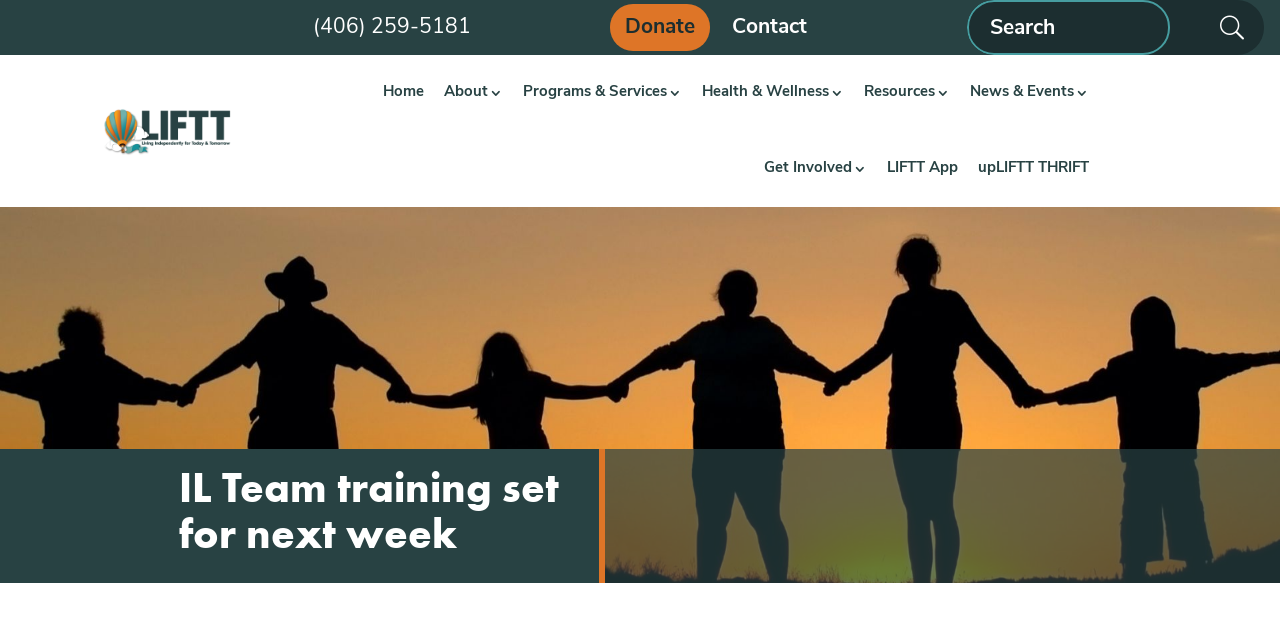

--- FILE ---
content_type: text/html; charset=UTF-8
request_url: https://liftt.org/il-team-training-062024/
body_size: 25961
content:
<!DOCTYPE html>
<html lang="en-US">
<head>
	<meta charset="UTF-8" />
<meta http-equiv="X-UA-Compatible" content="IE=edge">
	<link rel="pingback" href="https://liftt.org/xmlrpc.php" />

	<script type="text/javascript">
		document.documentElement.className = 'js';
	</script>

		<!-- Mobile App Detection -->
			<script>
			var isApp = false;
			if(isApp){
				function addStyle(){
					var style = document.createElement('style');
					style.textContent='-webkit-touch-callout: none;';
					document.head.append(style)
				};
				document.addEventListener('DOMContentLoaded', function() {
					addStyle();
					// Prevent dragging on iOS
					$('*').attr('draggable', false);
				});
			}
		</script>
	<!-- /Mobile App Detection -->
	
	<script id="diviarea-loader">window.DiviPopupData=window.DiviAreaConfig={"zIndex":1000000,"animateSpeed":400,"triggerClassPrefix":"show-popup-","idAttrib":"data-popup","modalIndicatorClass":"is-modal","blockingIndicatorClass":"is-blocking","defaultShowCloseButton":true,"withCloseClass":"with-close","noCloseClass":"no-close","triggerCloseClass":"close","singletonClass":"single","darkModeClass":"dark","noShadowClass":"no-shadow","altCloseClass":"close-alt","popupSelector":".et_pb_section.popup","initializeOnEvent":"et_pb_after_init_modules","popupWrapperClass":"area-outer-wrap","fullHeightClass":"full-height","openPopupClass":"da-overlay-visible","overlayClass":"da-overlay","exitIndicatorClass":"on-exit","hoverTriggerClass":"on-hover","clickTriggerClass":"on-click","onExitDelay":2000,"notMobileClass":"not-mobile","notTabletClass":"not-tablet","notDesktopClass":"not-desktop","baseContext":"body","activePopupClass":"is-open","closeButtonClass":"da-close","withLoaderClass":"with-loader","debug":false,"ajaxUrl":"https:\/\/liftt.org\/wp-admin\/admin-ajax.php","sys":[]};var divimode_loader=function(){"use strict";!function(t){t.DiviArea=t.DiviPopup={loaded:!1};var n=t.DiviArea,i=n.Hooks={},o={};function r(t,n,i){var r,e,c;if("string"==typeof t)if(o[t]){if(n)if((r=o[t])&&i)for(c=r.length;c--;)(e=r[c]).callback===n&&e.context===i&&(r[c]=!1);else for(c=r.length;c--;)r[c].callback===n&&(r[c]=!1)}else o[t]=[]}function e(t,n,i,r){if("string"==typeof t){var e={callback:n,priority:i,context:r},c=o[t];c?(c.push(e),c=function(t){var n,i,o,r,e=t.length;for(r=1;r<e;r++)for(n=t[r],i=r;i>0;i--)(o=t[i-1]).priority>n.priority&&(t[i]=o,t[i-1]=n);return t}(c)):c=[e],o[t]=c}}function c(t,n,i){"string"==typeof n&&(n=[n]);var r,e,c=[];for(r=0;r<n.length;r++)Array.prototype.push.apply(c,o[n[r]]);for(e=0;e<c.length;e++){var a=void 0;c[e]&&"function"==typeof c[e].callback&&("filter"===t?void 0!==(a=c[e].callback.apply(c[e].context,i))&&(i[0]=a):c[e].callback.apply(c[e].context,i))}if("filter"===t)return i[0]}i.silent=function(){return i},n.removeFilter=i.removeFilter=function(t,n){r(t,n)},n.removeAction=i.removeAction=function(t,n){r(t,n)},n.applyFilters=i.applyFilters=function(t){for(var n=[],i=arguments.length-1;i-- >0;)n[i]=arguments[i+1];return c("filter",t,n)},n.doAction=i.doAction=function(t){for(var n=[],i=arguments.length-1;i-- >0;)n[i]=arguments[i+1];c("action",t,n)},n.addFilter=i.addFilter=function(n,i,o,r){e(n,i,parseInt(o||10,10),r||t)},n.addAction=i.addAction=function(n,i,o,r){e(n,i,parseInt(o||10,10),r||t)},n.addActionOnce=i.addActionOnce=function(n,i,o,c){e(n,i,parseInt(o||10,10),c||t),e(n,(function(){r(n,i)}),1+parseInt(o||10,10),c||t)}}(window);return{}}();
</script><meta name='robots' content='index, follow, max-image-preview:large, max-snippet:-1, max-video-preview:-1' />

	<!-- This site is optimized with the Yoast SEO plugin v25.2 - https://yoast.com/wordpress/plugins/seo/ -->
	<title>IL Team training set for next week - LIFTT</title>
	<meta name="description" content="LIFTT Glendive Regional Manager Jen Hawkinson will be in Billings June 17-21 to lead the IL team in training designed to refresh IL services." />
	<link rel="canonical" href="https://liftt.org/il-team-training-062024/" />
	<meta property="og:locale" content="en_US" />
	<meta property="og:type" content="article" />
	<meta property="og:title" content="IL Team training set for next week - LIFTT" />
	<meta property="og:description" content="LIFTT Glendive Regional Manager Jen Hawkinson will be in Billings June 17-21 to lead the IL team in training designed to refresh IL services." />
	<meta property="og:url" content="https://liftt.org/il-team-training-062024/" />
	<meta property="og:site_name" content="LIFTT" />
	<meta property="article:publisher" content="https://www.facebook.com/LIFTTMT" />
	<meta property="article:author" content="https://www.facebook.com/LIFTTMT" />
	<meta property="article:published_time" content="2024-06-14T21:41:25+00:00" />
	<meta property="article:modified_time" content="2024-06-17T04:08:31+00:00" />
	<meta property="og:image" content="https://liftt.org/wp-content/uploads/IL-Training-Notice-06.2024.png" />
	<meta property="og:image:width" content="1080" />
	<meta property="og:image:height" content="1080" />
	<meta property="og:image:type" content="image/png" />
	<meta name="author" content="Jed Barton" />
	<meta name="twitter:card" content="summary_large_image" />
	<meta name="twitter:creator" content="@LIFTT" />
	<meta name="twitter:site" content="@LIFTT" />
	<meta name="twitter:label1" content="Written by" />
	<meta name="twitter:data1" content="Jed Barton" />
	<meta name="twitter:label2" content="Est. reading time" />
	<meta name="twitter:data2" content="2 minutes" />
	<script type="application/ld+json" class="yoast-schema-graph">{"@context":"https://schema.org","@graph":[{"@type":"Article","@id":"https://liftt.org/il-team-training-062024/#article","isPartOf":{"@id":"https://liftt.org/il-team-training-062024/"},"author":{"name":"Jed Barton","@id":"https://liftt.org/#/schema/person/9b1e53d99dfef18c4f311959285f52f1"},"headline":"IL Team training set for next week","datePublished":"2024-06-14T21:41:25+00:00","dateModified":"2024-06-17T04:08:31+00:00","mainEntityOfPage":{"@id":"https://liftt.org/il-team-training-062024/"},"wordCount":389,"publisher":{"@id":"https://liftt.org/#organization"},"image":{"@id":"https://liftt.org/il-team-training-062024/#primaryimage"},"thumbnailUrl":"https://liftt.org/wp-content/uploads/IL-Training-Notice-06.2024.png","keywords":["Billings LIFTT Office","Glendive LIFTT Office","IL Team Training","Independent Living Program","Jennifer Hawkinson"],"articleSection":["Blog","News"],"inLanguage":"en-US"},{"@type":"WebPage","@id":"https://liftt.org/il-team-training-062024/","url":"https://liftt.org/il-team-training-062024/","name":"IL Team training set for next week - LIFTT","isPartOf":{"@id":"https://liftt.org/#website"},"primaryImageOfPage":{"@id":"https://liftt.org/il-team-training-062024/#primaryimage"},"image":{"@id":"https://liftt.org/il-team-training-062024/#primaryimage"},"thumbnailUrl":"https://liftt.org/wp-content/uploads/IL-Training-Notice-06.2024.png","datePublished":"2024-06-14T21:41:25+00:00","dateModified":"2024-06-17T04:08:31+00:00","description":"LIFTT Glendive Regional Manager Jen Hawkinson will be in Billings June 17-21 to lead the IL team in training designed to refresh IL services.","breadcrumb":{"@id":"https://liftt.org/il-team-training-062024/#breadcrumb"},"inLanguage":"en-US","potentialAction":[{"@type":"ReadAction","target":["https://liftt.org/il-team-training-062024/"]}]},{"@type":"ImageObject","inLanguage":"en-US","@id":"https://liftt.org/il-team-training-062024/#primaryimage","url":"https://liftt.org/wp-content/uploads/IL-Training-Notice-06.2024.png","contentUrl":"https://liftt.org/wp-content/uploads/IL-Training-Notice-06.2024.png","width":1080,"height":1080,"caption":"LIFTT's IL Team will be in Training June 17-21. Please be patient with us! Your IL Specialist will return your call, text or email when they can!"},{"@type":"BreadcrumbList","@id":"https://liftt.org/il-team-training-062024/#breadcrumb","itemListElement":[{"@type":"ListItem","position":1,"name":"Home","item":"https://liftt.org/"},{"@type":"ListItem","position":2,"name":"News","item":"https://liftt.org/category/news/"},{"@type":"ListItem","position":3,"name":"IL Team training set for next week"}]},{"@type":"WebSite","@id":"https://liftt.org/#website","url":"https://liftt.org/","name":"LIFTT","description":"Living Independently for Today and Tomorrow","publisher":{"@id":"https://liftt.org/#organization"},"potentialAction":[{"@type":"SearchAction","target":{"@type":"EntryPoint","urlTemplate":"https://liftt.org/?s={search_term_string}"},"query-input":{"@type":"PropertyValueSpecification","valueRequired":true,"valueName":"search_term_string"}}],"inLanguage":"en-US"},{"@type":"Organization","@id":"https://liftt.org/#organization","name":"LIFTT","url":"https://liftt.org/","logo":{"@type":"ImageObject","inLanguage":"en-US","@id":"https://liftt.org/#/schema/logo/image/","url":"https://liftt.org/wp-content/uploads/liftt-logo-Horizontal-Shadow.png","contentUrl":"https://liftt.org/wp-content/uploads/liftt-logo-Horizontal-Shadow.png","width":659,"height":239,"caption":"LIFTT"},"image":{"@id":"https://liftt.org/#/schema/logo/image/"},"sameAs":["https://www.facebook.com/LIFTTMT","https://x.com/LIFTT","https://www.youtube.com/channel/UCIp_u0djb6Y2P4nQyG07J9A"]},{"@type":"Person","@id":"https://liftt.org/#/schema/person/9b1e53d99dfef18c4f311959285f52f1","name":"Jed Barton","image":{"@type":"ImageObject","inLanguage":"en-US","@id":"https://liftt.org/#/schema/person/image/","url":"https://secure.gravatar.com/avatar/26bdd5e17b728105954509664847fd8f50fbc06bcc08d911c2b71fe86bf6425d?s=96&d=mm&r=g","contentUrl":"https://secure.gravatar.com/avatar/26bdd5e17b728105954509664847fd8f50fbc06bcc08d911c2b71fe86bf6425d?s=96&d=mm&r=g","caption":"Jed Barton"},"sameAs":["https://liftt.org/","https://www.facebook.com/LIFTTMT","https://www.instagram.com/lifttmontana","https://x.com/LIFTT","https://www.youtube.com/@lifttcil"]}]}</script>
	<!-- / Yoast SEO plugin. -->


<link rel="alternate" type="application/rss+xml" title="LIFTT &raquo; Feed" href="https://liftt.org/feed/" />
<link rel="alternate" type="text/calendar" title="LIFTT &raquo; iCal Feed" href="https://liftt.org/events/?ical=1" />
<script type="text/javascript">
/* <![CDATA[ */
window._wpemojiSettings = {"baseUrl":"https:\/\/s.w.org\/images\/core\/emoji\/16.0.1\/72x72\/","ext":".png","svgUrl":"https:\/\/s.w.org\/images\/core\/emoji\/16.0.1\/svg\/","svgExt":".svg","source":{"concatemoji":"https:\/\/liftt.org\/wp-includes\/js\/wp-emoji-release.min.js?ver=6.8.3"}};
/*! This file is auto-generated */
!function(s,n){var o,i,e;function c(e){try{var t={supportTests:e,timestamp:(new Date).valueOf()};sessionStorage.setItem(o,JSON.stringify(t))}catch(e){}}function p(e,t,n){e.clearRect(0,0,e.canvas.width,e.canvas.height),e.fillText(t,0,0);var t=new Uint32Array(e.getImageData(0,0,e.canvas.width,e.canvas.height).data),a=(e.clearRect(0,0,e.canvas.width,e.canvas.height),e.fillText(n,0,0),new Uint32Array(e.getImageData(0,0,e.canvas.width,e.canvas.height).data));return t.every(function(e,t){return e===a[t]})}function u(e,t){e.clearRect(0,0,e.canvas.width,e.canvas.height),e.fillText(t,0,0);for(var n=e.getImageData(16,16,1,1),a=0;a<n.data.length;a++)if(0!==n.data[a])return!1;return!0}function f(e,t,n,a){switch(t){case"flag":return n(e,"\ud83c\udff3\ufe0f\u200d\u26a7\ufe0f","\ud83c\udff3\ufe0f\u200b\u26a7\ufe0f")?!1:!n(e,"\ud83c\udde8\ud83c\uddf6","\ud83c\udde8\u200b\ud83c\uddf6")&&!n(e,"\ud83c\udff4\udb40\udc67\udb40\udc62\udb40\udc65\udb40\udc6e\udb40\udc67\udb40\udc7f","\ud83c\udff4\u200b\udb40\udc67\u200b\udb40\udc62\u200b\udb40\udc65\u200b\udb40\udc6e\u200b\udb40\udc67\u200b\udb40\udc7f");case"emoji":return!a(e,"\ud83e\udedf")}return!1}function g(e,t,n,a){var r="undefined"!=typeof WorkerGlobalScope&&self instanceof WorkerGlobalScope?new OffscreenCanvas(300,150):s.createElement("canvas"),o=r.getContext("2d",{willReadFrequently:!0}),i=(o.textBaseline="top",o.font="600 32px Arial",{});return e.forEach(function(e){i[e]=t(o,e,n,a)}),i}function t(e){var t=s.createElement("script");t.src=e,t.defer=!0,s.head.appendChild(t)}"undefined"!=typeof Promise&&(o="wpEmojiSettingsSupports",i=["flag","emoji"],n.supports={everything:!0,everythingExceptFlag:!0},e=new Promise(function(e){s.addEventListener("DOMContentLoaded",e,{once:!0})}),new Promise(function(t){var n=function(){try{var e=JSON.parse(sessionStorage.getItem(o));if("object"==typeof e&&"number"==typeof e.timestamp&&(new Date).valueOf()<e.timestamp+604800&&"object"==typeof e.supportTests)return e.supportTests}catch(e){}return null}();if(!n){if("undefined"!=typeof Worker&&"undefined"!=typeof OffscreenCanvas&&"undefined"!=typeof URL&&URL.createObjectURL&&"undefined"!=typeof Blob)try{var e="postMessage("+g.toString()+"("+[JSON.stringify(i),f.toString(),p.toString(),u.toString()].join(",")+"));",a=new Blob([e],{type:"text/javascript"}),r=new Worker(URL.createObjectURL(a),{name:"wpTestEmojiSupports"});return void(r.onmessage=function(e){c(n=e.data),r.terminate(),t(n)})}catch(e){}c(n=g(i,f,p,u))}t(n)}).then(function(e){for(var t in e)n.supports[t]=e[t],n.supports.everything=n.supports.everything&&n.supports[t],"flag"!==t&&(n.supports.everythingExceptFlag=n.supports.everythingExceptFlag&&n.supports[t]);n.supports.everythingExceptFlag=n.supports.everythingExceptFlag&&!n.supports.flag,n.DOMReady=!1,n.readyCallback=function(){n.DOMReady=!0}}).then(function(){return e}).then(function(){var e;n.supports.everything||(n.readyCallback(),(e=n.source||{}).concatemoji?t(e.concatemoji):e.wpemoji&&e.twemoji&&(t(e.twemoji),t(e.wpemoji)))}))}((window,document),window._wpemojiSettings);
/* ]]> */
</script>
<meta content="LIFTT Divi Child v.4.7.4" name="generator"/><link rel='stylesheet' id='tribe-events-pro-mini-calendar-block-styles-css' href='https://liftt.org/wp-content/plugins/events-calendar-pro/build/css/tribe-events-pro-mini-calendar-block.css?ver=7.6.0' type='text/css' media='all' />
<style id='tribe-events-pro-mini-calendar-block-styles-inline-css' type='text/css'>
.menu li.et-hover>ul,.nav li.et-hover>ul{opacity:1!important;visibility:visible!important}.da11y-submenu-show{visibility:visible!important}
.keyboard-outline{outline-style:solid!important;outline-width:2px!important;-webkit-transition:none!important;transition:none!important}a[role=tab].keyboard-outline,button:active.keyboard-outline,button:focus.keyboard-outline,input:active.keyboard-outline,input:focus.keyboard-outline{outline-offset:-5px}.et-search-form input:focus.keyboard-outline{padding-left:15px;padding-right:15px}.et_pb_tab{-webkit-animation:none!important;animation:none!important}.et_pb_scroll_top.et-visible:focus{outline-color:Highlight;outline-style:solid;outline-width:2px}@media (-webkit-min-device-pixel-ratio:0){.et_pb_scroll_top.et-visible:focus{outline-color:-webkit-focus-ring-color;outline-style:auto}}
.et_pb_contact_form_label,.et_pb_search .screen-reader-text,.et_pb_social_media_follow_network_name,.widget_search .screen-reader-text{display:block!important}.da11y-screen-reader-text,.et_pb_contact_form_label,.et_pb_search .screen-reader-text,.et_pb_social_media_follow_network_name,.widget_search .screen-reader-text{clip:rect(1px,1px,1px,1px);-webkit-font-smoothing:subpixel-antialiased;font-family:-apple-system,BlinkMacSystemFont,Segoe UI,Roboto,Oxygen-Sans,Ubuntu,Cantarell,Helvetica Neue,sans-serif;font-size:1em;font-weight:600;height:1px;letter-spacing:normal;line-height:normal;overflow:hidden;position:absolute!important;text-shadow:none;text-transform:none;width:1px}.da11y-screen-reader-text:focus{clip:auto!important;background:#f1f1f1;-webkit-box-shadow:0 0 2px 2px rgba(0,0,0,.6);box-shadow:0 0 2px 2px rgba(0,0,0,.6);color:#00547a;display:block;height:auto;left:5px;padding:15px 23px 14px;text-decoration:none;top:7px;width:auto;z-index:1000000}
</style>
<style id='wp-emoji-styles-inline-css' type='text/css'>

	img.wp-smiley, img.emoji {
		display: inline !important;
		border: none !important;
		box-shadow: none !important;
		height: 1em !important;
		width: 1em !important;
		margin: 0 0.07em !important;
		vertical-align: -0.1em !important;
		background: none !important;
		padding: 0 !important;
	}
</style>
<link rel='stylesheet' id='wp-block-library-css' href='https://liftt.org/wp-includes/css/dist/block-library/style.min.css?ver=6.8.3' type='text/css' media='all' />
<style id='wp-block-library-theme-inline-css' type='text/css'>
.wp-block-audio :where(figcaption){color:#555;font-size:13px;text-align:center}.is-dark-theme .wp-block-audio :where(figcaption){color:#ffffffa6}.wp-block-audio{margin:0 0 1em}.wp-block-code{border:1px solid #ccc;border-radius:4px;font-family:Menlo,Consolas,monaco,monospace;padding:.8em 1em}.wp-block-embed :where(figcaption){color:#555;font-size:13px;text-align:center}.is-dark-theme .wp-block-embed :where(figcaption){color:#ffffffa6}.wp-block-embed{margin:0 0 1em}.blocks-gallery-caption{color:#555;font-size:13px;text-align:center}.is-dark-theme .blocks-gallery-caption{color:#ffffffa6}:root :where(.wp-block-image figcaption){color:#555;font-size:13px;text-align:center}.is-dark-theme :root :where(.wp-block-image figcaption){color:#ffffffa6}.wp-block-image{margin:0 0 1em}.wp-block-pullquote{border-bottom:4px solid;border-top:4px solid;color:currentColor;margin-bottom:1.75em}.wp-block-pullquote cite,.wp-block-pullquote footer,.wp-block-pullquote__citation{color:currentColor;font-size:.8125em;font-style:normal;text-transform:uppercase}.wp-block-quote{border-left:.25em solid;margin:0 0 1.75em;padding-left:1em}.wp-block-quote cite,.wp-block-quote footer{color:currentColor;font-size:.8125em;font-style:normal;position:relative}.wp-block-quote:where(.has-text-align-right){border-left:none;border-right:.25em solid;padding-left:0;padding-right:1em}.wp-block-quote:where(.has-text-align-center){border:none;padding-left:0}.wp-block-quote.is-large,.wp-block-quote.is-style-large,.wp-block-quote:where(.is-style-plain){border:none}.wp-block-search .wp-block-search__label{font-weight:700}.wp-block-search__button{border:1px solid #ccc;padding:.375em .625em}:where(.wp-block-group.has-background){padding:1.25em 2.375em}.wp-block-separator.has-css-opacity{opacity:.4}.wp-block-separator{border:none;border-bottom:2px solid;margin-left:auto;margin-right:auto}.wp-block-separator.has-alpha-channel-opacity{opacity:1}.wp-block-separator:not(.is-style-wide):not(.is-style-dots){width:100px}.wp-block-separator.has-background:not(.is-style-dots){border-bottom:none;height:1px}.wp-block-separator.has-background:not(.is-style-wide):not(.is-style-dots){height:2px}.wp-block-table{margin:0 0 1em}.wp-block-table td,.wp-block-table th{word-break:normal}.wp-block-table :where(figcaption){color:#555;font-size:13px;text-align:center}.is-dark-theme .wp-block-table :where(figcaption){color:#ffffffa6}.wp-block-video :where(figcaption){color:#555;font-size:13px;text-align:center}.is-dark-theme .wp-block-video :where(figcaption){color:#ffffffa6}.wp-block-video{margin:0 0 1em}:root :where(.wp-block-template-part.has-background){margin-bottom:0;margin-top:0;padding:1.25em 2.375em}
</style>
<style id='safe-svg-svg-icon-style-inline-css' type='text/css'>
.safe-svg-cover{text-align:center}.safe-svg-cover .safe-svg-inside{display:inline-block;max-width:100%}.safe-svg-cover svg{height:100%;max-height:100%;max-width:100%;width:100%}

</style>
<style id='global-styles-inline-css' type='text/css'>
:root{--wp--preset--aspect-ratio--square: 1;--wp--preset--aspect-ratio--4-3: 4/3;--wp--preset--aspect-ratio--3-4: 3/4;--wp--preset--aspect-ratio--3-2: 3/2;--wp--preset--aspect-ratio--2-3: 2/3;--wp--preset--aspect-ratio--16-9: 16/9;--wp--preset--aspect-ratio--9-16: 9/16;--wp--preset--color--black: #000000;--wp--preset--color--cyan-bluish-gray: #abb8c3;--wp--preset--color--white: #ffffff;--wp--preset--color--pale-pink: #f78da7;--wp--preset--color--vivid-red: #cf2e2e;--wp--preset--color--luminous-vivid-orange: #ff6900;--wp--preset--color--luminous-vivid-amber: #fcb900;--wp--preset--color--light-green-cyan: #7bdcb5;--wp--preset--color--vivid-green-cyan: #00d084;--wp--preset--color--pale-cyan-blue: #8ed1fc;--wp--preset--color--vivid-cyan-blue: #0693e3;--wp--preset--color--vivid-purple: #9b51e0;--wp--preset--gradient--vivid-cyan-blue-to-vivid-purple: linear-gradient(135deg,rgba(6,147,227,1) 0%,rgb(155,81,224) 100%);--wp--preset--gradient--light-green-cyan-to-vivid-green-cyan: linear-gradient(135deg,rgb(122,220,180) 0%,rgb(0,208,130) 100%);--wp--preset--gradient--luminous-vivid-amber-to-luminous-vivid-orange: linear-gradient(135deg,rgba(252,185,0,1) 0%,rgba(255,105,0,1) 100%);--wp--preset--gradient--luminous-vivid-orange-to-vivid-red: linear-gradient(135deg,rgba(255,105,0,1) 0%,rgb(207,46,46) 100%);--wp--preset--gradient--very-light-gray-to-cyan-bluish-gray: linear-gradient(135deg,rgb(238,238,238) 0%,rgb(169,184,195) 100%);--wp--preset--gradient--cool-to-warm-spectrum: linear-gradient(135deg,rgb(74,234,220) 0%,rgb(151,120,209) 20%,rgb(207,42,186) 40%,rgb(238,44,130) 60%,rgb(251,105,98) 80%,rgb(254,248,76) 100%);--wp--preset--gradient--blush-light-purple: linear-gradient(135deg,rgb(255,206,236) 0%,rgb(152,150,240) 100%);--wp--preset--gradient--blush-bordeaux: linear-gradient(135deg,rgb(254,205,165) 0%,rgb(254,45,45) 50%,rgb(107,0,62) 100%);--wp--preset--gradient--luminous-dusk: linear-gradient(135deg,rgb(255,203,112) 0%,rgb(199,81,192) 50%,rgb(65,88,208) 100%);--wp--preset--gradient--pale-ocean: linear-gradient(135deg,rgb(255,245,203) 0%,rgb(182,227,212) 50%,rgb(51,167,181) 100%);--wp--preset--gradient--electric-grass: linear-gradient(135deg,rgb(202,248,128) 0%,rgb(113,206,126) 100%);--wp--preset--gradient--midnight: linear-gradient(135deg,rgb(2,3,129) 0%,rgb(40,116,252) 100%);--wp--preset--font-size--small: 13px;--wp--preset--font-size--medium: 20px;--wp--preset--font-size--large: 36px;--wp--preset--font-size--x-large: 42px;--wp--preset--spacing--20: 0.44rem;--wp--preset--spacing--30: 0.67rem;--wp--preset--spacing--40: 1rem;--wp--preset--spacing--50: 1.5rem;--wp--preset--spacing--60: 2.25rem;--wp--preset--spacing--70: 3.38rem;--wp--preset--spacing--80: 5.06rem;--wp--preset--shadow--natural: 6px 6px 9px rgba(0, 0, 0, 0.2);--wp--preset--shadow--deep: 12px 12px 50px rgba(0, 0, 0, 0.4);--wp--preset--shadow--sharp: 6px 6px 0px rgba(0, 0, 0, 0.2);--wp--preset--shadow--outlined: 6px 6px 0px -3px rgba(255, 255, 255, 1), 6px 6px rgba(0, 0, 0, 1);--wp--preset--shadow--crisp: 6px 6px 0px rgba(0, 0, 0, 1);}:root { --wp--style--global--content-size: 823px;--wp--style--global--wide-size: 1080px; }:where(body) { margin: 0; }.wp-site-blocks > .alignleft { float: left; margin-right: 2em; }.wp-site-blocks > .alignright { float: right; margin-left: 2em; }.wp-site-blocks > .aligncenter { justify-content: center; margin-left: auto; margin-right: auto; }:where(.is-layout-flex){gap: 0.5em;}:where(.is-layout-grid){gap: 0.5em;}.is-layout-flow > .alignleft{float: left;margin-inline-start: 0;margin-inline-end: 2em;}.is-layout-flow > .alignright{float: right;margin-inline-start: 2em;margin-inline-end: 0;}.is-layout-flow > .aligncenter{margin-left: auto !important;margin-right: auto !important;}.is-layout-constrained > .alignleft{float: left;margin-inline-start: 0;margin-inline-end: 2em;}.is-layout-constrained > .alignright{float: right;margin-inline-start: 2em;margin-inline-end: 0;}.is-layout-constrained > .aligncenter{margin-left: auto !important;margin-right: auto !important;}.is-layout-constrained > :where(:not(.alignleft):not(.alignright):not(.alignfull)){max-width: var(--wp--style--global--content-size);margin-left: auto !important;margin-right: auto !important;}.is-layout-constrained > .alignwide{max-width: var(--wp--style--global--wide-size);}body .is-layout-flex{display: flex;}.is-layout-flex{flex-wrap: wrap;align-items: center;}.is-layout-flex > :is(*, div){margin: 0;}body .is-layout-grid{display: grid;}.is-layout-grid > :is(*, div){margin: 0;}body{padding-top: 0px;padding-right: 0px;padding-bottom: 0px;padding-left: 0px;}:root :where(.wp-element-button, .wp-block-button__link){background-color: #32373c;border-width: 0;color: #fff;font-family: inherit;font-size: inherit;line-height: inherit;padding: calc(0.667em + 2px) calc(1.333em + 2px);text-decoration: none;}.has-black-color{color: var(--wp--preset--color--black) !important;}.has-cyan-bluish-gray-color{color: var(--wp--preset--color--cyan-bluish-gray) !important;}.has-white-color{color: var(--wp--preset--color--white) !important;}.has-pale-pink-color{color: var(--wp--preset--color--pale-pink) !important;}.has-vivid-red-color{color: var(--wp--preset--color--vivid-red) !important;}.has-luminous-vivid-orange-color{color: var(--wp--preset--color--luminous-vivid-orange) !important;}.has-luminous-vivid-amber-color{color: var(--wp--preset--color--luminous-vivid-amber) !important;}.has-light-green-cyan-color{color: var(--wp--preset--color--light-green-cyan) !important;}.has-vivid-green-cyan-color{color: var(--wp--preset--color--vivid-green-cyan) !important;}.has-pale-cyan-blue-color{color: var(--wp--preset--color--pale-cyan-blue) !important;}.has-vivid-cyan-blue-color{color: var(--wp--preset--color--vivid-cyan-blue) !important;}.has-vivid-purple-color{color: var(--wp--preset--color--vivid-purple) !important;}.has-black-background-color{background-color: var(--wp--preset--color--black) !important;}.has-cyan-bluish-gray-background-color{background-color: var(--wp--preset--color--cyan-bluish-gray) !important;}.has-white-background-color{background-color: var(--wp--preset--color--white) !important;}.has-pale-pink-background-color{background-color: var(--wp--preset--color--pale-pink) !important;}.has-vivid-red-background-color{background-color: var(--wp--preset--color--vivid-red) !important;}.has-luminous-vivid-orange-background-color{background-color: var(--wp--preset--color--luminous-vivid-orange) !important;}.has-luminous-vivid-amber-background-color{background-color: var(--wp--preset--color--luminous-vivid-amber) !important;}.has-light-green-cyan-background-color{background-color: var(--wp--preset--color--light-green-cyan) !important;}.has-vivid-green-cyan-background-color{background-color: var(--wp--preset--color--vivid-green-cyan) !important;}.has-pale-cyan-blue-background-color{background-color: var(--wp--preset--color--pale-cyan-blue) !important;}.has-vivid-cyan-blue-background-color{background-color: var(--wp--preset--color--vivid-cyan-blue) !important;}.has-vivid-purple-background-color{background-color: var(--wp--preset--color--vivid-purple) !important;}.has-black-border-color{border-color: var(--wp--preset--color--black) !important;}.has-cyan-bluish-gray-border-color{border-color: var(--wp--preset--color--cyan-bluish-gray) !important;}.has-white-border-color{border-color: var(--wp--preset--color--white) !important;}.has-pale-pink-border-color{border-color: var(--wp--preset--color--pale-pink) !important;}.has-vivid-red-border-color{border-color: var(--wp--preset--color--vivid-red) !important;}.has-luminous-vivid-orange-border-color{border-color: var(--wp--preset--color--luminous-vivid-orange) !important;}.has-luminous-vivid-amber-border-color{border-color: var(--wp--preset--color--luminous-vivid-amber) !important;}.has-light-green-cyan-border-color{border-color: var(--wp--preset--color--light-green-cyan) !important;}.has-vivid-green-cyan-border-color{border-color: var(--wp--preset--color--vivid-green-cyan) !important;}.has-pale-cyan-blue-border-color{border-color: var(--wp--preset--color--pale-cyan-blue) !important;}.has-vivid-cyan-blue-border-color{border-color: var(--wp--preset--color--vivid-cyan-blue) !important;}.has-vivid-purple-border-color{border-color: var(--wp--preset--color--vivid-purple) !important;}.has-vivid-cyan-blue-to-vivid-purple-gradient-background{background: var(--wp--preset--gradient--vivid-cyan-blue-to-vivid-purple) !important;}.has-light-green-cyan-to-vivid-green-cyan-gradient-background{background: var(--wp--preset--gradient--light-green-cyan-to-vivid-green-cyan) !important;}.has-luminous-vivid-amber-to-luminous-vivid-orange-gradient-background{background: var(--wp--preset--gradient--luminous-vivid-amber-to-luminous-vivid-orange) !important;}.has-luminous-vivid-orange-to-vivid-red-gradient-background{background: var(--wp--preset--gradient--luminous-vivid-orange-to-vivid-red) !important;}.has-very-light-gray-to-cyan-bluish-gray-gradient-background{background: var(--wp--preset--gradient--very-light-gray-to-cyan-bluish-gray) !important;}.has-cool-to-warm-spectrum-gradient-background{background: var(--wp--preset--gradient--cool-to-warm-spectrum) !important;}.has-blush-light-purple-gradient-background{background: var(--wp--preset--gradient--blush-light-purple) !important;}.has-blush-bordeaux-gradient-background{background: var(--wp--preset--gradient--blush-bordeaux) !important;}.has-luminous-dusk-gradient-background{background: var(--wp--preset--gradient--luminous-dusk) !important;}.has-pale-ocean-gradient-background{background: var(--wp--preset--gradient--pale-ocean) !important;}.has-electric-grass-gradient-background{background: var(--wp--preset--gradient--electric-grass) !important;}.has-midnight-gradient-background{background: var(--wp--preset--gradient--midnight) !important;}.has-small-font-size{font-size: var(--wp--preset--font-size--small) !important;}.has-medium-font-size{font-size: var(--wp--preset--font-size--medium) !important;}.has-large-font-size{font-size: var(--wp--preset--font-size--large) !important;}.has-x-large-font-size{font-size: var(--wp--preset--font-size--x-large) !important;}
:where(.wp-block-post-template.is-layout-flex){gap: 1.25em;}:where(.wp-block-post-template.is-layout-grid){gap: 1.25em;}
:where(.wp-block-columns.is-layout-flex){gap: 2em;}:where(.wp-block-columns.is-layout-grid){gap: 2em;}
:root :where(.wp-block-pullquote){font-size: 1.5em;line-height: 1.6;}
</style>
<link rel='stylesheet' id='db121_socicons-css' href='https://liftt.org/wp-content/plugins/divi-booster/core/fixes/126-customizer-social-icons/icons.min.css?ver=4.8.1' type='text/css' media='all' />
<link rel='stylesheet' id='dbdb-icons-socicon-css' href='https://liftt.org/wp-content/plugins/divi-booster/core/icons/socicon/style.min.css?ver=4.8.1' type='text/css' media='all' />
<link rel='stylesheet' id='dbdb-icons-divi-booster-icons-css' href='https://liftt.org/wp-content/plugins/divi-booster/core/icons/divi-booster-icons/icomoon/style.min.css?ver=4.8.1' type='text/css' media='all' />
<link rel='stylesheet' id='page-list-style-css' href='https://liftt.org/wp-content/plugins/page-list/css/page-list.css?ver=5.7' type='text/css' media='all' />
<link rel='stylesheet' id='css-divi-area-css' href='https://liftt.org/wp-content/plugins/popups-for-divi/styles/front.min.css?ver=3.0.9' type='text/css' media='all' />
<style id='css-divi-area-inline-css' type='text/css'>
.et_pb_section.popup{display:none}
</style>
<link rel='stylesheet' id='divi-event-calendar-module-styles-css' href='https://liftt.org/wp-content/plugins/divi-event-calendar-module/styles/style.min.css?ver=1.0.0' type='text/css' media='all' />
<link rel='stylesheet' id='image-intense-styles-css' href='https://liftt.org/wp-content/plugins/image-intense/styles/style.min.css?ver=1.0.0' type='text/css' media='all' />
<style id='akismet-widget-style-inline-css' type='text/css'>

			.a-stats {
				--akismet-color-mid-green: #357b49;
				--akismet-color-white: #fff;
				--akismet-color-light-grey: #f6f7f7;

				max-width: 350px;
				width: auto;
			}

			.a-stats * {
				all: unset;
				box-sizing: border-box;
			}

			.a-stats strong {
				font-weight: 600;
			}

			.a-stats a.a-stats__link,
			.a-stats a.a-stats__link:visited,
			.a-stats a.a-stats__link:active {
				background: var(--akismet-color-mid-green);
				border: none;
				box-shadow: none;
				border-radius: 8px;
				color: var(--akismet-color-white);
				cursor: pointer;
				display: block;
				font-family: -apple-system, BlinkMacSystemFont, 'Segoe UI', 'Roboto', 'Oxygen-Sans', 'Ubuntu', 'Cantarell', 'Helvetica Neue', sans-serif;
				font-weight: 500;
				padding: 12px;
				text-align: center;
				text-decoration: none;
				transition: all 0.2s ease;
			}

			/* Extra specificity to deal with TwentyTwentyOne focus style */
			.widget .a-stats a.a-stats__link:focus {
				background: var(--akismet-color-mid-green);
				color: var(--akismet-color-white);
				text-decoration: none;
			}

			.a-stats a.a-stats__link:hover {
				filter: brightness(110%);
				box-shadow: 0 4px 12px rgba(0, 0, 0, 0.06), 0 0 2px rgba(0, 0, 0, 0.16);
			}

			.a-stats .count {
				color: var(--akismet-color-white);
				display: block;
				font-size: 1.5em;
				line-height: 1.4;
				padding: 0 13px;
				white-space: nowrap;
			}
		
</style>
<link rel='stylesheet' id='divi-style-parent-css' href='https://liftt.org/wp-content/themes/Divi/style-static.min.css?ver=4.27.4' type='text/css' media='all' />
<link rel='stylesheet' id='divi-style-pum-css' href='https://liftt.org/wp-content/themes/Divi-child-01/style.css?ver=4.27.4' type='text/css' media='all' />
<script type="text/javascript" src="https://liftt.org/wp-includes/js/jquery/jquery.min.js?ver=3.7.1" id="jquery-core-js"></script>
<script type="text/javascript" src="https://liftt.org/wp-includes/js/jquery/jquery-migrate.min.js?ver=3.4.1" id="jquery-migrate-js"></script>
<script type="text/javascript" src="https://liftt.org/wp-content/plugins/popups-for-divi/scripts/ie-compat.min.js?ver=3.0.9" id="dap-ie-js"></script>
<link rel="https://api.w.org/" href="https://liftt.org/wp-json/" /><link rel="alternate" title="JSON" type="application/json" href="https://liftt.org/wp-json/wp/v2/posts/3968" /><link rel="EditURI" type="application/rsd+xml" title="RSD" href="https://liftt.org/xmlrpc.php?rsd" />
<link rel='shortlink' href='https://liftt.org/?p=3968' />
<link rel="alternate" title="oEmbed (JSON)" type="application/json+oembed" href="https://liftt.org/wp-json/oembed/1.0/embed?url=https%3A%2F%2Fliftt.org%2Fil-team-training-062024%2F" />
<link rel="alternate" title="oEmbed (XML)" type="text/xml+oembed" href="https://liftt.org/wp-json/oembed/1.0/embed?url=https%3A%2F%2Fliftt.org%2Fil-team-training-062024%2F&#038;format=xml" />
<meta name="viewport" content="width=device-width, initial-scale=1.0" />	<script data-name="dbdb-head-js">
	 
	</script>
<style>
.db_title, .db_tagline { 
    margin-right: 30px;
    margin-top: 0px;
    line-height: 1em;
}
.db_title_and_tagline {
    display: flex;
    align-items: flex-start;
}
.db_tagline_below_title_on .db_title_and_tagline {
    flex-direction: column;
}
.db_tagline_below_title_on .db_tagline {
    margin-top: 8px;
}
.db_title_and_tagline_valign_middle .db_title_and_tagline {
    align-items: center;
}
.db_title_and_tagline_valign_bottom .db_title_and_tagline {
    align-items: flex-end;
}
.db_title_and_tagline_below_logo_on .db_title_and_tagline {
    position: absolute;
    bottom: 0px;
    left: 0px;
    transform: translateY(100%);
}
</style>
        <style>
        /* Display the team member icons */
        .db_pb_team_member_website_icon:before {
            content: "\e0e3";
        }

        .db_pb_team_member_email_icon:before {
            content: "\e010";
        }

        .db_pb_team_member_instagram_icon:before {
            content: "\e09a";
        }

        .db_pb_team_member_phone_icon:before {
            content: "\e090";
        }

        /* Fix email icon hidden by Email Address Encoder plugin */
        ul.et_pb_member_social_links li>span {
            display: inline-block !important;
        }
    </style>
<style>
@media only screen and (min-width: 981px) {
    .et_pb_module.db_inline_form .et_pb_newsletter_fields > p { 
        flex: auto !important;
    }
    .et_pb_module.db_inline_form .et_pb_newsletter_fields p.et_pb_newsletter_field {
        margin-right: 2%; 
    }
}
</style>
    <style>
        .et_pb_slider.dbdb_slider_random .et-pb-active-slide {
            visibility: hidden;
        }
    </style>
    <style>
        .et_pb_gallery .et-pb-slider-arrows a {
            margin-top: 0;
            transform: translateY(-50%);
        }
    </style>
    <style>
        .et_pb_gallery .et-pb-controllers a {
            border-style: solid;
        }
    </style>
    <script>
        jQuery(function($) {
                                if ($('#top-header .socicon-facebook').length === 0) {
                        $('#top-header .et-social-icons').append("<li class=\"et-social-icon\"><a href=\"http:\/\/www.facebook.com\/LIFTTMT\" class=\"icon socicon socicon-facebook\" alt=\"Facebook\" aria-label=\"Facebook\"><span>Facebook<\/span><\/a><\/li>");
                        $('#top-header .et-extra-social-icons').append("<li class=\"et-extra-social-icon\"><a href=\"http:\/\/www.facebook.com\/LIFTTMT\" class=\"et-extra-icon et-extra-icon-background-hover socicon socicon-facebook\"><\/a><\/li>");
                    }
                    if ($('#footer-bottom .socicon-facebook').length === 0) {
                        $('#footer-bottom .et-social-icons').append("<li class=\"et-social-icon\"><a href=\"http:\/\/www.facebook.com\/LIFTTMT\" class=\"icon socicon socicon-facebook\" alt=\"Facebook\" aria-label=\"Facebook\"><span>Facebook<\/span><\/a><\/li>");
                        $('#footer-bottom .et-extra-social-icons').append("<li class=\"et-extra-social-icon\"><a href=\"http:\/\/www.facebook.com\/LIFTTMT\" class=\"et-extra-icon et-extra-icon-background-hover socicon socicon-facebook\"><\/a><\/li>");
                    }
                    if ($('.et_slide_in_menu_container .socicon-facebook').length === 0) {
                        $('.et_slide_in_menu_container .et-social-icons').append("<li class=\"et-social-icon\"><a href=\"http:\/\/www.facebook.com\/LIFTTMT\" class=\"icon socicon socicon-facebook\" alt=\"Facebook\" aria-label=\"Facebook\"><span>Facebook<\/span><\/a><\/li>");
                        $('.et_slide_in_menu_container .et-extra-social-icons').append("<li class=\"et-extra-social-icon\"><a href=\"http:\/\/www.facebook.com\/LIFTTMT\" class=\"et-extra-icon et-extra-icon-background-hover socicon socicon-facebook\"><\/a><\/li>");
                    }
                                if ($('#top-header .socicon-twitter').length === 0) {
                        $('#top-header .et-social-icons').append("<li class=\"et-social-icon\"><a href=\"http:\/\/www.twitter.com\/LIFTT\" class=\"icon socicon socicon-twitter\" alt=\"Twitter\" aria-label=\"Twitter\"><span>Twitter<\/span><\/a><\/li>");
                        $('#top-header .et-extra-social-icons').append("<li class=\"et-extra-social-icon\"><a href=\"http:\/\/www.twitter.com\/LIFTT\" class=\"et-extra-icon et-extra-icon-background-hover socicon socicon-twitter\"><\/a><\/li>");
                    }
                    if ($('#footer-bottom .socicon-twitter').length === 0) {
                        $('#footer-bottom .et-social-icons').append("<li class=\"et-social-icon\"><a href=\"http:\/\/www.twitter.com\/LIFTT\" class=\"icon socicon socicon-twitter\" alt=\"Twitter\" aria-label=\"Twitter\"><span>Twitter<\/span><\/a><\/li>");
                        $('#footer-bottom .et-extra-social-icons').append("<li class=\"et-extra-social-icon\"><a href=\"http:\/\/www.twitter.com\/LIFTT\" class=\"et-extra-icon et-extra-icon-background-hover socicon socicon-twitter\"><\/a><\/li>");
                    }
                    if ($('.et_slide_in_menu_container .socicon-twitter').length === 0) {
                        $('.et_slide_in_menu_container .et-social-icons').append("<li class=\"et-social-icon\"><a href=\"http:\/\/www.twitter.com\/LIFTT\" class=\"icon socicon socicon-twitter\" alt=\"Twitter\" aria-label=\"Twitter\"><span>Twitter<\/span><\/a><\/li>");
                        $('.et_slide_in_menu_container .et-extra-social-icons').append("<li class=\"et-extra-social-icon\"><a href=\"http:\/\/www.twitter.com\/LIFTT\" class=\"et-extra-icon et-extra-icon-background-hover socicon socicon-twitter\"><\/a><\/li>");
                    }
                                if ($('#top-header .socicon-youtube').length === 0) {
                        $('#top-header .et-social-icons').append("<li class=\"et-social-icon\"><a href=\"http:\/\/www.youtube.com\/lifttcil\" class=\"icon socicon socicon-youtube\" alt=\"YouTube\" aria-label=\"YouTube\"><span>YouTube<\/span><\/a><\/li>");
                        $('#top-header .et-extra-social-icons').append("<li class=\"et-extra-social-icon\"><a href=\"http:\/\/www.youtube.com\/lifttcil\" class=\"et-extra-icon et-extra-icon-background-hover socicon socicon-youtube\"><\/a><\/li>");
                    }
                    if ($('#footer-bottom .socicon-youtube').length === 0) {
                        $('#footer-bottom .et-social-icons').append("<li class=\"et-social-icon\"><a href=\"http:\/\/www.youtube.com\/lifttcil\" class=\"icon socicon socicon-youtube\" alt=\"YouTube\" aria-label=\"YouTube\"><span>YouTube<\/span><\/a><\/li>");
                        $('#footer-bottom .et-extra-social-icons').append("<li class=\"et-extra-social-icon\"><a href=\"http:\/\/www.youtube.com\/lifttcil\" class=\"et-extra-icon et-extra-icon-background-hover socicon socicon-youtube\"><\/a><\/li>");
                    }
                    if ($('.et_slide_in_menu_container .socicon-youtube').length === 0) {
                        $('.et_slide_in_menu_container .et-social-icons').append("<li class=\"et-social-icon\"><a href=\"http:\/\/www.youtube.com\/lifttcil\" class=\"icon socicon socicon-youtube\" alt=\"YouTube\" aria-label=\"YouTube\"><span>YouTube<\/span><\/a><\/li>");
                        $('.et_slide_in_menu_container .et-extra-social-icons').append("<li class=\"et-extra-social-icon\"><a href=\"http:\/\/www.youtube.com\/lifttcil\" class=\"et-extra-icon et-extra-icon-background-hover socicon socicon-youtube\"><\/a><\/li>");
                    }
                    });
    </script>
    <!-- FONT AWESOME ICONS -->
<script src="https://use.fontawesome.com/560b1799bf.js"></script>
<link rel="stylesheet" href="https://use.typekit.net/vfc1pet.css"><link rel="stylesheet" href="https://cdn.jsdelivr.net/bxslider/4.2.12/jquery.bxslider.css">
<script src="https://ajax.googleapis.com/ajax/libs/jquery/3.1.1/jquery.min.js"></script>
<script src="https://cdn.jsdelivr.net/bxslider/4.2.12/jquery.bxslider.min.js"></script><link href="https://trinitymedia.ai/" rel="preconnect" crossorigin="anonymous" />
<link href="https://vd.trinitymedia.ai/" rel="preconnect" crossorigin="anonymous" />
<meta name="tec-api-version" content="v1"><meta name="tec-api-origin" content="https://liftt.org"><link rel="alternate" href="https://liftt.org/wp-json/tribe/events/v1/" />		<script>
			document.documentElement.className = document.documentElement.className.replace('no-js', 'js');
		</script>
				<style>
			.no-js img.lazyload {
				display: none;
			}

			figure.wp-block-image img.lazyloading {
				min-width: 150px;
			}

						.lazyload, .lazyloading {
				opacity: 0;
			}

			.lazyloaded {
				opacity: 1;
				transition: opacity 400ms;
				transition-delay: 0ms;
			}

					</style>
		<!-- Mobile App Detection -->
<script>
	var isApp = false;
	if(isApp){
		function addStyle(){
			var style = document.createElement('style');
			style.textContent='-webkit-touch-callout: none;';
			document.head.append(style)
		};
		document.addEventListener('DOMContentLoaded', function() {
			addStyle();
			// Prevent dragging on iOS
			$('*').attr('draggable', false);
		});
	}
</script>
<!-- /Mobile App Detection -->
<style type="text/css" id="custom-background-css">
body.custom-background { background-color: #ffffff; }
</style>
	<!-- Google Tag Manager -->
<script>(function(w,d,s,l,i){w[l]=w[l]||[];w[l].push({'gtm.start':
new Date().getTime(),event:'gtm.js'});var f=d.getElementsByTagName(s)[0],
j=d.createElement(s),dl=l!='dataLayer'?'&l='+l:'';j.async=true;j.src=
'https://www.googletagmanager.com/gtm.js?id='+i+dl;f.parentNode.insertBefore(j,f);
})(window,document,'script','dataLayer','GTM-KXB45LL');</script>
<!-- End Google Tag Manager --><link rel="icon" href="https://liftt.org/wp-content/uploads/cropped-liftt-logo-Horizontal-Shadow-32x32.png" sizes="32x32" />
<link rel="icon" href="https://liftt.org/wp-content/uploads/cropped-liftt-logo-Horizontal-Shadow-192x192.png" sizes="192x192" />
<link rel="apple-touch-icon" href="https://liftt.org/wp-content/uploads/cropped-liftt-logo-Horizontal-Shadow-180x180.png" />
<meta name="msapplication-TileImage" content="https://liftt.org/wp-content/uploads/cropped-liftt-logo-Horizontal-Shadow-270x270.png" />
<link rel="stylesheet" id="et-divi-customizer-global-cached-inline-styles" href="https://liftt.org/wp-content/et-cache/global/et-divi-customizer-global.min.css?ver=1762265663" /></head>
<body class="wp-singular post-template-default single single-post postid-3968 single-format-standard custom-background wp-theme-Divi wp-child-theme-Divi-child-01 et-tb-has-template et-tb-has-header et-tb-has-body et-tb-has-footer dbdb_divi_2_4_up tribe-no-js et_button_icon_visible et_button_custom_icon et_pb_button_helper_class et_cover_background et_pb_gutter osx et_pb_gutters3 et_pb_pagebuilder_layout et_divi_theme et-db">
	<div id="page-container">
<div id="et-boc" class="et-boc">
			
		<header class="et-l et-l--header">
			<div class="et_builder_inner_content et_pb_gutters3">
		<div class="et_pb_section et_pb_section_0_tb_header topbar et_pb_with_background et_section_regular et_pb_section--with-menu" >
				
				
				
				
				
				
				<div class="et_pb_row et_pb_row_0_tb_header et_pb_equal_columns et_pb_row--with-menu">
				<div class="et_pb_column et_pb_column_4_4 et_pb_column_0_tb_header  et_pb_css_mix_blend_mode_passthrough et-last-child et_pb_column--with-menu">
				
				
				
				
				<div class="et_pb_button_module_wrapper et_pb_button_0_tb_header_wrapper  et_pb_module  dbdb-icon-on-right dbdb-icon-on-hover-off dbdb-has-custom-padding">
				<a id="newSkipLink" class="et_pb_button et_pb_button_0_tb_header et_pb_bg_layout_light" href="#contentLandingPad">Skip to Content</a>
			</div><div class="et_pb_module et_pb_text et_pb_text_0_tb_header et_clickable  et_pb_text_align_left et_pb_bg_layout_dark">
				
				
				
				
				<div class="et_pb_text_inner"><p>(406) 259-5181</p></div>
			</div><div class="et_pb_module et_pb_menu et_pb_menu_0_tb_header et_pb_bg_layout_dark  et_pb_text_align_left et_dropdown_animation_fade et_pb_menu--without-logo et_pb_menu--style-left_aligned db_title_off db_title_use_link_off db_tagline_off db_tagline_below_title_off db_title_and_tagline_valign_top db_title_and_tagline_below_logo_off">
					
					
					
					
					<div class="et_pb_menu_inner_container clearfix">
						
						<div class="et_pb_menu__wrap">
							<div class="et_pb_menu__menu">
								<nav class="et-menu-nav"><ul id="menu-top-menu" class="et-menu nav"><li class="button-container--callout et_pb_menu_page_id-330 menu-item menu-item-type-post_type menu-item-object-page menu-item-384"><a href="https://liftt.org/get-involved/donate-support/">Donate</a></li>
<li class="et_pb_menu_page_id-318 menu-item menu-item-type-post_type menu-item-object-page menu-item-1354"><a href="https://liftt.org/contact/">Contact</a></li>
</ul></nav>
							</div>
							
							
							<div class="et_mobile_nav_menu">
				<div class="mobile_nav closed">
					<span class="mobile_menu_bar"></span>
				</div>
			</div>
						</div>
						
					</div>
				</div><div class="et_pb_with_border et_pb_module et_pb_search et_pb_search_0_tb_header site-search  et_pb_text_align_left et_pb_bg_layout_dark">
				
				
				
				
				<form role="search" method="get" class="et_pb_searchform" action="https://liftt.org/">
					<div>
						<label class="screen-reader-text" for="s">Search for:</label>
						<input type="text" name="s" placeholder="Search" class="et_pb_s" />
						<input type="hidden" name="et_pb_searchform_submit" value="et_search_proccess" />
						
						<input type="hidden" name="et_pb_include_posts" value="yes" />
						<input type="hidden" name="et_pb_include_pages" value="yes" />
						<input type="submit" value="Search" class="et_pb_searchsubmit">
					</div>
				</form>
			</div>
			</div>
				
				
				
				
			</div>
				
				
			</div><div class="et_pb_section et_pb_section_1_tb_header et_section_regular et_pb_section--with-menu" >
				
				
				
				
				
				
				<div class="et_pb_row et_pb_row_1_tb_header et_pb_equal_columns et_pb_row--with-menu">
				<div class="et_pb_column et_pb_column_4_4 et_pb_column_1_tb_header  et_pb_css_mix_blend_mode_passthrough et-last-child et_pb_column--with-menu">
				
				
				
				
				<div class="et_pb_module et_pb_menu et_pb_menu_1_tb_header site-header et_pb_bg_layout_light  et_pb_text_align_right et_dropdown_animation_fade et_pb_menu--with-logo et_pb_menu--style-left_aligned db_title_off db_title_use_link_off db_tagline_off db_tagline_below_title_off db_title_and_tagline_valign_top db_title_and_tagline_below_logo_off">
					
					
					
					
					<div class="et_pb_menu_inner_container clearfix">
						<div class="et_pb_menu__logo-wrap">
			  <div class="et_pb_menu__logo">
				<a href="https://liftt.org/" ><img fetchpriority="high" decoding="async" width="659" height="239" src="/wp-content/uploads/liftt-logo-Horizontal-Shadow.png" alt="LIFTT Logo." class="wp-image-469" /></a>
			  </div>
			</div>
						<div class="et_pb_menu__wrap">
							<div class="et_pb_menu__menu">
								<nav class="et-menu-nav"><ul id="menu-main-menu" class="et-menu nav"><li class="hide-on-tablet et_pb_menu_page_id-home menu-item menu-item-type-post_type menu-item-object-page menu-item-home menu-item-37"><a href="https://liftt.org/">Home</a></li>
<li class="et_pb_menu_page_id-313 menu-item menu-item-type-post_type menu-item-object-page menu-item-has-children menu-item-346"><a href="https://liftt.org/about/">About</a>
<ul class="sub-menu">
	<li class="et_pb_menu_page_id-319 menu-item menu-item-type-post_type menu-item-object-page menu-item-347"><a href="https://liftt.org/about/team-members/">Team Members</a></li>
	<li class="et_pb_menu_page_id-320 menu-item menu-item-type-post_type menu-item-object-page menu-item-348"><a href="https://liftt.org/about/board-of-directors/">LIFTT Board of Directors</a></li>
	<li class="et_pb_menu_page_id-321 menu-item menu-item-type-post_type menu-item-object-page menu-item-349"><a href="https://liftt.org/about/success-stories/">Success Stories</a></li>
</ul>
</li>
<li class="et_pb_menu_page_id-314 menu-item menu-item-type-post_type menu-item-object-page menu-item-has-children menu-item-350"><a href="https://liftt.org/programs-services/">Programs &#038; Services</a>
<ul class="sub-menu">
	<li class="et_pb_menu_page_id-322 menu-item menu-item-type-post_type menu-item-object-page menu-item-351"><a href="https://liftt.org/programs-services/info-referral/">Info &#038; Referral</a></li>
	<li class="et_pb_menu_page_id-323 menu-item menu-item-type-post_type menu-item-object-page menu-item-352"><a href="https://liftt.org/programs-services/individual-systems-advocacy/">Individual &#038; Systems Advocacy</a></li>
	<li class="et_pb_menu_page_id-324 menu-item menu-item-type-post_type menu-item-object-page menu-item-353"><a href="https://liftt.org/programs-services/peer-program/">Peer Program</a></li>
	<li class="et_pb_menu_page_id-325 menu-item menu-item-type-post_type menu-item-object-page menu-item-354"><a href="https://liftt.org/programs-services/independent-living-skills/">Independent Living Skills</a></li>
	<li class="et_pb_menu_page_id-326 menu-item menu-item-type-post_type menu-item-object-page menu-item-355"><a href="https://liftt.org/programs-services/institutional-transition-diversion/">Institutional Transition &#038; Diversion</a></li>
	<li class="et_pb_menu_page_id-327 menu-item menu-item-type-post_type menu-item-object-page menu-item-356"><a href="https://liftt.org/programs-services/pre-ets-youth-transitions/">Pre ETS &#038; Youth Transitions</a></li>
	<li class="et_pb_menu_page_id-328 menu-item menu-item-type-post_type menu-item-object-page menu-item-357"><a href="https://liftt.org/programs-services/personal-care-assistant-pca-program/">Personal Care Assistant (PCA Program)</a></li>
</ul>
</li>
<li class="et_pb_menu_page_id-5255 menu-item menu-item-type-custom menu-item-object-custom menu-item-has-children menu-item-5255"><a href="#">Health &#038; Wellness</a>
<ul class="sub-menu">
	<li class="et_pb_menu_page_id-5253 menu-item menu-item-type-post_type menu-item-object-page menu-item-5256"><a href="https://liftt.org/health-wellness/diabetes-prevention-program/">Diabetes Prevention Program</a></li>
</ul>
</li>
<li class="et_pb_menu_page_id-316 menu-item menu-item-type-post_type menu-item-object-page menu-item-has-children menu-item-364"><a href="https://liftt.org/resources/">Resources</a>
<ul class="sub-menu">
	<li class="et_pb_menu_page_id-334 menu-item menu-item-type-post_type menu-item-object-page menu-item-365"><a href="https://liftt.org/resources/housing/">Housing</a></li>
	<li class="et_pb_menu_page_id-335 menu-item menu-item-type-post_type menu-item-object-page menu-item-366"><a href="https://liftt.org/resources/transportation/">Transportation</a></li>
	<li class="et_pb_menu_page_id-336 menu-item menu-item-type-post_type menu-item-object-page menu-item-367"><a href="https://liftt.org/resources/education/">Education</a></li>
	<li class="et_pb_menu_page_id-337 menu-item menu-item-type-post_type menu-item-object-page menu-item-368"><a href="https://liftt.org/resources/job-seeker-employer-resources/">Job Seeker &#038; Employer Resources</a></li>
	<li class="et_pb_menu_page_id-338 menu-item menu-item-type-post_type menu-item-object-page menu-item-369"><a href="https://liftt.org/resources/ada-disability-rights/">ADA/Disability Rights</a></li>
	<li class="et_pb_menu_page_id-339 menu-item menu-item-type-post_type menu-item-object-page menu-item-370"><a href="https://liftt.org/resources/native-american-resources/">Native American Resources</a></li>
	<li class="et_pb_menu_page_id-340 menu-item menu-item-type-post_type menu-item-object-page menu-item-371"><a href="https://liftt.org/resources/media-library/">LIFTT Media Library</a></li>
	<li class="et_pb_menu_page_id-4338 menu-item menu-item-type-custom menu-item-object-custom menu-item-4338"><a href="https://liftt.org/resources/online-library/">Online Library</a></li>
</ul>
</li>
<li class="et_pb_menu_page_id-317 menu-item menu-item-type-post_type menu-item-object-page menu-item-has-children menu-item-372"><a href="https://liftt.org/news/">News &#038; Events</a>
<ul class="sub-menu">
	<li class="et_pb_menu_page_id-5262 menu-item menu-item-type-custom menu-item-object-custom menu-item-5262"><a href="/events/">Upcoming Events</a></li>
	<li class="et_pb_menu_page_id-2298 menu-item menu-item-type-post_type menu-item-object-page menu-item-2305"><a href="https://liftt.org/blog/">Blog</a></li>
	<li class="et_pb_menu_page_id-341 menu-item menu-item-type-post_type menu-item-object-page menu-item-373"><a href="https://liftt.org/news/liftt-connection-newsletter/">LIFTT Connection Newsletter</a></li>
</ul>
</li>
<li class="et_pb_menu_page_id-315 menu-item menu-item-type-post_type menu-item-object-page menu-item-has-children menu-item-1333"><a href="https://liftt.org/get-involved/">Get Involved</a>
<ul class="sub-menu">
	<li class="et_pb_menu_page_id-330 menu-item menu-item-type-post_type menu-item-object-page menu-item-1334"><a href="https://liftt.org/get-involved/donate-support/">Donate/Support</a></li>
	<li class="et_pb_menu_page_id-331 menu-item menu-item-type-post_type menu-item-object-page menu-item-1337"><a href="https://liftt.org/get-involved/volunteer-opportunities/">Volunteer Opportunities</a></li>
	<li class="et_pb_menu_page_id-332 menu-item menu-item-type-post_type menu-item-object-page menu-item-1336"><a href="https://liftt.org/get-involved/employment/">Employment</a></li>
	<li class="et_pb_menu_page_id-333 menu-item menu-item-type-post_type menu-item-object-page menu-item-1335"><a href="https://liftt.org/get-involved/advocacy-opportunities/">Advocacy Opportunities</a></li>
	<li class="et_pb_menu_page_id-5487 menu-item menu-item-type-post_type menu-item-object-page menu-item-5494"><a href="https://liftt.org/get-involved/upliftt/">upLIFTT THRIFT</a></li>
</ul>
</li>
<li class="hide-on-tablet-up et_pb_menu_page_id-318 menu-item menu-item-type-post_type menu-item-object-page menu-item-1981"><a href="https://liftt.org/contact/">Contact</a></li>
<li class="et_pb_menu_page_id-2345 menu-item menu-item-type-post_type menu-item-object-page menu-item-2376"><a href="https://liftt.org/mobile-app/">LIFTT App</a></li>
<li class="et_pb_menu_page_id-5487 menu-item menu-item-type-post_type menu-item-object-page menu-item-5728"><a href="https://liftt.org/get-involved/upliftt/">upLIFTT THRIFT</a></li>
</ul></nav>
							</div>
							
							
							<div class="et_mobile_nav_menu">
				<div class="mobile_nav closed">
					<span class="mobile_menu_bar"></span>
				</div>
			</div>
						</div>
						
					</div>
				</div><style>
.et_pb_menu_1_tb_header .et-menu.nav > li  {
	padding-left: 18px !important;
    padding-right: 18px !important;
}
</style>
			</div>
				
				
				
				
			</div><div class="et_pb_row et_pb_row_2_tb_header">
				<div class="et_pb_column et_pb_column_4_4 et_pb_column_2_tb_header  et_pb_css_mix_blend_mode_passthrough et-last-child">
				
				
				
				
				<div class="et_pb_with_border et_pb_module et_pb_search et_pb_search_1_tb_header  et_pb_text_align_left et_pb_bg_layout_light">
				
				
				
				
				<form role="search" method="get" class="et_pb_searchform" action="https://liftt.org/">
					<div>
						<label class="screen-reader-text" for="s">Search for:</label>
						<input type="text" name="s" placeholder="Search site…" class="et_pb_s" />
						<input type="hidden" name="et_pb_searchform_submit" value="et_search_proccess" />
						
						<input type="hidden" name="et_pb_include_posts" value="yes" />
						<input type="hidden" name="et_pb_include_pages" value="yes" />
						<input type="submit" value="Search" class="et_pb_searchsubmit">
					</div>
				</form>
			</div>
			</div>
				
				
				
				
			</div>
				
				
			</div>		</div>
	</header>
	<div id="et-main-area">
	
    <div id="main-content">
    <div class="et-l et-l--body">
			<div class="et_builder_inner_content et_pb_gutters3">
		<div class="et_pb_section et_pb_section_0_tb_body et_pb_with_background et_section_regular" >
				
				
				
				
				
				
				<div class="et_pb_row et_pb_row_0_tb_body et_pb_equal_columns">
				<div class="et_pb_column et_pb_column_1_2 et_pb_column_0_tb_body  et_pb_css_mix_blend_mode_passthrough">
				
				
				
				
				<div class="et_pb_with_border et_pb_module et_pb_post_title et_pb_post_title_0_tb_body et_pb_bg_layout_dark  et_pb_text_align_left"   >
				
				
				
				
				
				<div class="et_pb_title_container">
					<h1 class="entry-title">IL Team training set for next week</h1>
				</div>
				
			</div>
			</div><div class="et_pb_column et_pb_column_1_2 et_pb_column_1_tb_body  et_pb_css_mix_blend_mode_passthrough et-last-child et_pb_column_empty">
				
				
				
				
				
			</div>
				
				
				
				
			</div>
				
				
			</div><div class="et_pb_section et_pb_section_1_tb_body et_section_regular" >
				
				
				
				
				
				
				<div class="et_pb_row et_pb_row_1_tb_body">
				<div class="et_pb_column et_pb_column_4_4 et_pb_column_2_tb_body  et_pb_css_mix_blend_mode_passthrough et-last-child">
				
				
				
				
				<div class="et_pb_module et_pb_code et_pb_code_0_tb_body">
				
				
				
				
				<div class="et_pb_code_inner"><script>const trinityScript = document.createElement('script'); trinityScript.setAttribute('fetchpriority', 'high'); trinityScript.src = 'https://trinitymedia.ai/player/trinity/2900009578/?pageURL=' + encodeURIComponent(window.location.href); document.currentScript.parentNode.insertBefore(trinityScript, document.currentScript);</script></div>
			</div><div class="et_pb_module et_pb_post_content et_pb_post_content_0_tb_body">
				
				
				
				
				<div class="et-l et-l--post">
			<div class="et_builder_inner_content et_pb_gutters3"><div class="et_pb_section et_pb_section_0 et_section_regular" >
				
				
				
				
				
				
				<div class="et_pb_row et_pb_row_0">
				<div class="et_pb_column et_pb_column_4_4 et_pb_column_0  et_pb_css_mix_blend_mode_passthrough et-last-child">
				
				
				
				
				<div class="et_pb_module et_pb_text et_pb_text_0  et_pb_text_align_left et_pb_bg_layout_light">
				
				
				
				
				<div class="et_pb_text_inner"><p><img decoding="async" class="wp-image-3970 aligncenter size-medium lazyload" data-src="https://liftt.org/wp-content/uploads/IL-Training-Notice-06.2024-640x640.png" alt="LIFTT's IL Team will be in Training June 17-21. Please be patient with us! Your IL Specialist will return your call, text or email when they can!" width="640" height="640" src="[data-uri]" style="--smush-placeholder-width: 640px; --smush-placeholder-aspect-ratio: 640/640;" /></p>
<div> </div>
<div>We are thrilled to announce that <a href="https://liftt.org/tmt-jennifer-hawkinson/">Jen Hawkinson, LIFTT&#8217;s Glendive Regional Manager and Senior Independent Living Specialist</a>, will spend the week of June 17, 2024, in Billings!</div>
<div> </div>
<div>Jen will lead our  Independent Living Program Team in invaluable training to refresh, innovate, and improve our IL services. This training is part of a broader initiative focused on enhancing the support all of our programs provide to the aging and disabled population we proudly serve.</div>
<div> </div>
<div> </div>
<div>We are very happy with Jen&#8217;s visit and look forward to its positive impact on LIFTT and the community!</div>
<div> </div>
<div> </div>
<div>As much of the week for our IL specialists will be spent in training, we ask that Consumers and those reaching out for IL services be patient. Our response times may be a bit slower, but rest assured that we will respond to your calls, emails, and other messages as soon as possible.</div>
<div>
<p style="text-align: left;"><a href="https://liftt.org/" target="_blank" rel="noopener"><strong>About Living Independently for Today &amp; Tomorrow (LIFTT):</strong></a> LIFTT is a Montana 501(c)3 corporation organized as a Center for Independent Living (CIL). With team members based in Billings and Glendive, LIFTT provides people with disabilities with programs and services that help empower them to break down the physical, bureaucratic, and cultural barriers that prevent them from being fully independent participants in their lives and communities throughout 18 counties in southeastern and south-central Montana: Big Horn, Carbon, Carter, Custer, Dawson, Fallon, Garfield, Golden Valley, McCone, Musselshell, Powder River, Prairie, Richland, Rosebud, Stillwater, Treasure, Wibaux, and Yellowstone. For more information, please visit <a href="https://liftt.org/" target="_blank" rel="noopener">liftt.org</a> or download our mobile app for your <a href="https://apps.apple.com/us/app/liftt/id1629717788?itsct=apps_box_link&amp;itscg=30200">Apple</a> or<a href="https://play.google.com/store/apps/details?id=org.liftt.app&amp;hl=en_US&amp;gl=US"> Android</a> Device.</p>
<p style="text-align: left;"><strong><a href="https://liftt.org/get-involved/donate-support/" target="_blank" rel="noopener">You can donate to LIFTT by clicking here</a>.</strong></p>
</div>
<div> </div></div>
			</div>
			</div>
				
				
				
				
			</div>
				
				
			</div><!-- start Woody Code Snippets CSS and JS -->
<script type="text/javascript">
function replaceReadMoreText(newtext) {
	jQuery('#storySlider .more-link').text(newtext);
}
jQuery(function(){
	jQuery('#storySlider > div').bxSlider({
		slideSelector: 'article.et_pb_post',
		wrapperClass: 'slider-wrapper',
		adaptiveHeight: true,
		touchEnabled: false,
		onSliderLoad: replaceReadMoreText('Read the full story'),
	});
});
</script>
<!-- end Woody Code Snippets CSS and JS -->

		</div>
	</div>
	
			</div>
			</div>
				
				
				
				
			</div>
				
				
			</div>		</div>
	</div>
	    </div>
    
	<footer class="et-l et-l--footer">
			<div class="et_builder_inner_content et_pb_gutters3">
		<div class="et_pb_section et_pb_section_0_tb_footer et_section_regular" >
				
				
				
				
				
				
				<div class="et_pb_row et_pb_row_1_tb_footer">
				<div class="et_pb_column et_pb_column_4_4 et_pb_column_0_tb_footer  et_pb_css_mix_blend_mode_passthrough et-last-child">
				
				
				
				
				<div class="et_pb_module et_pb_code et_pb_code_0_tb_footer">
				
				
				
				
				<div class="et_pb_code_inner"><script>const trinityScript = document.createElement('script'); trinityScript.setAttribute('fetchpriority', 'high'); trinityScript.src = 'https://trinitymedia.ai/player/trinity/2900009578/?pageURL=' + encodeURIComponent(window.location.href); document.currentScript.parentNode.insertBefore(trinityScript, document.currentScript);</script></div>
			</div>
			</div>
				
				
				
				
			</div><div class="et_pb_row et_pb_row_2_tb_footer">
				<div class="et_pb_column et_pb_column_2_5 et_pb_column_1_tb_footer  et_pb_css_mix_blend_mode_passthrough">
				
				
				
				
				<div class="et_pb_module et_pb_text et_pb_text_0_tb_footer  et_pb_text_align_left et_pb_bg_layout_light">
				
				
				
				
				<div class="et_pb_text_inner"><h3>Partnerships</h3></div>
			</div>
			</div><div class="et_pb_column et_pb_column_3_5 et_pb_column_2_tb_footer et_pb_column_1_tb_footer bx-slider bx-slider--partners  et_pb_css_mix_blend_mode_passthrough et-last-child" id="partnerSlider">
				
				
				
				
				<div id="spiritClubLink" class="et_pb_module et_pb_image et_pb_image_0_tb_footer et_pb_image_sticky">
				
				
				
				
				<a href="https://www.spirit-club.com/" target="_blank"><span class="et_pb_image_wrap "><img decoding="async" width="407" height="342" data-src="https://liftt.org/wp-content/uploads/Spirit-clubLogo.png" alt="Spirit Club logo, fitness for all." title="Spirit-clubLogo" class="wp-image-1149 lazyload" src="[data-uri]" style="--smush-placeholder-width: 407px; --smush-placeholder-aspect-ratio: 407/342;" /></span></a>
			</div><div id="c7Link" class="et_pb_module et_pb_image et_pb_image_1_tb_footer et_pb_image_sticky">
				
				
				
				
				<a href="http://www.comm7tv.com/" target="_blank"><span class="et_pb_image_wrap "><img decoding="async" width="206" height="69" data-src="https://liftt.org/wp-content/uploads/c7-television-logo.png" alt="C7 television logo." title="c7-television-logo" class="wp-image-440 lazyload" src="[data-uri]" style="--smush-placeholder-width: 206px; --smush-placeholder-aspect-ratio: 206/69;" /></span></a>
			</div>
			</div>
				
				
				
				
			</div>
				
				
			</div><div class="et_pb_section et_pb_section_1_tb_footer et_pb_with_background et_section_regular" >
				
				
				
				
				
				
				<div class="et_pb_row et_pb_row_3_tb_footer">
				<div class="et_pb_column et_pb_column_4_4 et_pb_column_3_tb_footer grid custom-footer  et_pb_css_mix_blend_mode_passthrough et-last-child">
				
				
				
				
				<div class="et_pb_module et_pb_text et_pb_text_1_tb_footer custom-footer__logo  et_pb_text_align_left et_pb_bg_layout_dark">
				
				
				
				
				<div class="et_pb_text_inner"><p>LIFTT</p></div>
			</div><ul class="et_pb_module et_pb_social_media_follow et_pb_social_media_follow_0_tb_footer custom-footer__social clearfix  et_pb_bg_layout_dark">
				
				
				
				
				<li
            class='et_pb_with_border et_pb_social_media_follow_network_0_tb_footer et_pb_social_icon et_pb_social_network_link  et-social-facebook'><a
              href='https://www.facebook.com/LIFTTMT'
              class='icon et_pb_with_border'
              title='Follow on Facebook'
               target="_blank"><span
                class='et_pb_social_media_follow_network_name'
                aria-hidden='true'
                >Follow</span></a></li><li
            class='et_pb_with_border et_pb_social_media_follow_network_1_tb_footer et_pb_social_icon et_pb_social_network_link  et-social-twitter'><a
              href='https://twitter.com/LIFTT'
              class='icon et_pb_with_border'
              title='Follow on X'
               target="_blank"><span
                class='et_pb_social_media_follow_network_name'
                aria-hidden='true'
                >Follow</span></a></li><li
            class='et_pb_with_border et_pb_social_media_follow_network_2_tb_footer et_pb_social_icon et_pb_social_network_link  et-social-youtube'><a
              href='https://www.youtube.com/channel/UCIp_u0djb6Y2P4nQyG07J9A'
              class='icon et_pb_with_border'
              title='Follow on Youtube'
               target="_blank"><span
                class='et_pb_social_media_follow_network_name'
                aria-hidden='true'
                >Follow</span></a></li><li
            class='et_pb_with_border et_pb_social_media_follow_network_3_tb_footer et_pb_social_icon et_pb_social_network_link  et-social-instagram'><a
              href='https://www.instagram.com/lifttmontana/'
              class='icon et_pb_with_border'
              title='Follow on Instagram'
               target="_blank"><span
                class='et_pb_social_media_follow_network_name'
                aria-hidden='true'
                >Follow</span></a></li><li
            class='et_pb_with_border et_pb_social_media_follow_network_4_tb_footer et_pb_social_icon et_pb_social_network_link  et-social-linkedin'><a
              href='https://www.linkedin.com/company/lifttmt/'
              class='icon et_pb_with_border'
              title='Follow on LinkedIn'
               target="_blank"><span
                class='et_pb_social_media_follow_network_name'
                aria-hidden='true'
                >Follow</span></a></li>
			</ul><div class="et_pb_module et_pb_text et_pb_text_2_tb_footer custom-footer__address  et_pb_text_align_left et_pb_bg_layout_dark">
				
				
				
				
				<div class="et_pb_text_inner"><p><a href="https://maps.app.goo.gl/51erwJat9vSb4oWC8" target="_blank" rel="noopener">1241 Crawford Drive Billings, MT 59102</a></p>
<p><span>&#8211; <a href="tel:+14062595181">(406) 259-5181</a></span></p>
<p><span>Hours: M-F 9am &#8211; 5pm</span> </p>
<p><a href="https://maps.app.goo.gl/VSoKg8JmyHGe5Kgn9" target="_blank" rel="noopener">119 S. Kendrick Ave, Glendive, MT 59330</a></p>
<p>&#8211; <a href="tel:+14069488500">(406) 948-8500</a></p>
<p><span>Hours: M-F 9am &#8211; 5pm</span></p></div>
			</div><div class="et_pb_module et_pb_text et_pb_text_3_tb_footer custom-footer__menu  et_pb_text_align_left et_pb_bg_layout_dark">
				
				
				
				
				<div class="et_pb_text_inner"><a href="https://liftt.org/privacy-policy/">Privacy Policy</a><br />
<a href="https://liftt.org/ada-statement/">ADA Statement</a><br />
<a href="https://liftt.org/sitemap/">Site Map</a><br />
<a href="https://liftt.org/diversity-inclusion-equity-accessibility-statement/">DIEA Statement</a></p>
<p>&nbsp;</p>
<p><a href="https://liftt.org/about/">About</a><br />
<a href="https://liftt.org/programs-services/">Programs &amp; Services</a><br />
<a href="https://liftt.org/get-involved/">Get Involved</a><br />
<a href="https://liftt.org/resources/">Resources</a><br />
<a href="https://liftt.org/news/">News </a><br />
<a href="https://liftt.org/events/">Upcoming Events</a><br />
<a href="https://liftt.org/contact/">Contact</a><br />
<a href="https://liftt.org/mobile-app/">LIFTT App</a></div>
			</div><div class="et_pb_module et_pb_text et_pb_text_4_tb_footer custom-footer__copyright  et_pb_text_align_left et_pb_bg_layout_dark">
				
				
				
				
				<div class="et_pb_text_inner"><p>© 2025 LIFTT</p>
<p>Living Independently for Today &amp; Tomorrow (LIFTT) is a 501(c)3 nonprofit corporation and is funded in part through grants and contracts with the Montana Department of Public Health and Human Services and the Administration for Community Living, United States Department of Health and Human Services. The statements herein do not necessarily reflect the opinion of the Montana DPHHS, ACL, or HHS.</p></div>
			</div>
			</div>
				
				
				
				
			</div>
				
				
			</div>		</div>
	</footer>
		</div>

			
		</div>
		</div>

			<script type="speculationrules">
{"prefetch":[{"source":"document","where":{"and":[{"href_matches":"\/*"},{"not":{"href_matches":["\/wp-*.php","\/wp-admin\/*","\/wp-content\/uploads\/*","\/wp-content\/*","\/wp-content\/plugins\/*","\/wp-content\/themes\/Divi-child-01\/*","\/wp-content\/themes\/Divi\/*","\/*\\?(.+)"]}},{"not":{"selector_matches":"a[rel~=\"nofollow\"]"}},{"not":{"selector_matches":".no-prefetch, .no-prefetch a"}}]},"eagerness":"conservative"}]}
</script>
    <script>
        jQuery(document).ready(function($) {
            $('.et_pb_slider.dbdb_slider_random').each(function() {
                var $slider = $(this);
                var $slidesContainer = $slider.find('.et_pb_slides');

                // Randomize the slides
                var $slides = $slidesContainer.children().sort(function() {
                    return Math.random() - 0.5;
                }).detach().appendTo($slidesContainer);

                // Remove the active class from existing slide
                $slides.removeClass('et-pb-active-slide');

                // Restore visibility to the slides
                $slides.css('visibility', 'visible');


                // Add the active class to the first slide
                $slides.first().addClass('et-pb-active-slide');
            });
        });
    </script>
<style>
.et_pb_newsletter .et_pb_newsletter_button.et_pb_button[data-db-button-animation="rocking"] {
    animation: dbRockingEffect 2s linear infinite;
    transition: transform 0.3s ease-in-out;
}
.et_pb_newsletter .et_pb_newsletter_button.et_pb_button[data-db-button-animation="rocking"]:hover {
    animation: none;
    transform: rotate(0deg);
}
@keyframes dbRockingEffect {
    0%, 60%, 100% { transform: rotate(0deg); }
    15% { transform: rotate(1.5deg); }
    45% { transform: rotate(-1.5deg); }
}
</style>
    <script>
        jQuery(function($) {

            // Trigger counter refresh on first load
            $('.dbdb-gallery-with-image-count').each(function() {
                triggerSlideChanged($(this));
            });

            // Trigger counter refresh when the slide changes (due to arrow button clicked)
            $(document).on('mouseup', '.dbdb-gallery-with-image-count .et-pb-slider-arrows a, .dbdb-gallery-with-image-count .et-pb-controllers a', function() {
                var $gallery = $(this).closest('.dbdb-gallery-with-image-count');
                triggerSlideChanged($gallery);
            });

            function triggerSlideChanged($gallery) {
                $gallery.trigger('divi-booster:gallery-slide-changed');
            }

            // Update the counter when the slide has changed
            $(document).on('divi-booster:gallery-slide-changed', '.dbdb-gallery-with-image-count', function() {
                var $gallery = $(this);
                setTimeout(function() {
                    var currentIndex = $gallery.find('.et-pb-active-slide').index() + 1;
                    $gallery.find('.dbdb-slide-counter-active').text(currentIndex);
                }, 50);
            });

            // Set separator on lightbox count
            setTimeout(
                function() {
                    $('.et_pb_gallery_items').each(function() {
                        if ($(this).data('magnificPopup') && $(this).data('dbdb-image-count-separator')) {
                            $(this).data('magnificPopup').gallery.tCounter = '%curr%' + $(this).data('dbdb-image-count-separator') + '%total%';
                        }
                    });
                },
                0
            );
        });
    </script>
    <style>
        .dbdb-gallery-with-image-count .dbdb-slide-counter {
            position: absolute;
            width: 100%;
        }

        .dbdb-gallery-with-image-count {
            overflow: visible !important;
        }

        .dbdb-gallery-with-image-count .et_pb_gallery_items {
            overflow: hidden;
        }

        /* Fix divi gallery layout change on first slide change bug (as this causes the counter to jump too) */
        .dbdb-gallery-with-image-count .et_pb_gallery_item.et_slide_transition {
            display: block !important;
        }
    </style>
    <script>
        jQuery(document).ready(function($) {
            $(document).on('click', '.et_pb_gallery .et_pb_gallery_image a', function() {

                // Remove the old class
                $('body').removeClass(function(index, className) {
                    return (className.match(/(^|\s)et_pb_gallery_\d+_dbdb_lightbox_open/g) || []).join(' ');
                });

                // Add the new class
                var gallery_module_order = $(this).closest('.et_pb_gallery').attr('class').match(/et_pb_gallery_\d+/)[0];
                $('body').addClass(gallery_module_order + '_dbdb_lightbox_open');
            });
        });
    </script>

<!-- start Woody Code Snippets CSS and JS -->
<script type="text/javascript">
// Set proper tabindex on page.
jQuery('.et_pb_menu__logo a').prop('tabindex', 0);

// Add aria labels to items inside an image set.
jQuery('#c7Link > a').attr('aria-label', 'Opens C7 Television website in new window');
jQuery('#spiritClubLink > a').attr('aria-label', 'Opens Spirit Club website in new window');

// Change the jump link.
let pageHeading = jQuery('h1');
let secondPlace = jQuery('h2:first');
if (pageHeading.length) {
	pageHeading.attr('id', 'contentLandingPad');
} else {
	secondPlace.attr('id', 'contentLandingPad');
}

jQuery('h1').attr('id', 'contentLandingPad');
</script>
<!-- end Woody Code Snippets CSS and JS -->

<script type='text/javascript' src='https://liftt.org/wp-content/uploads/winp-css-js/1779.js?ver=1638992055'></script>

<script type='text/javascript' src='https://liftt.org/wp-content/uploads/winp-css-js/1781.js?ver=1638986537'></script>
<!-- start Woody Code Snippets CSS and JS -->
<script type="text/javascript">
jQuery('.skip-link').remove();
jQuery('#newSkipLink').prop('tabindex', '0');
</script>
<!-- end Woody Code Snippets CSS and JS -->
		<script>
		( function ( body ) {
			'use strict';
			body.className = body.className.replace( /\btribe-no-js\b/, 'tribe-js' );
		} )( document.body );
		</script>
			<script type="text/javascript">
				var et_link_options_data = [{"class":"et_pb_text_0_tb_header","url":"tel:+14062595181","target":"_self"}];
			</script>
	<script> /* <![CDATA[ */var tribe_l10n_datatables = {"aria":{"sort_ascending":": activate to sort column ascending","sort_descending":": activate to sort column descending"},"length_menu":"Show _MENU_ entries","empty_table":"No data available in table","info":"Showing _START_ to _END_ of _TOTAL_ entries","info_empty":"Showing 0 to 0 of 0 entries","info_filtered":"(filtered from _MAX_ total entries)","zero_records":"No matching records found","search":"Search:","all_selected_text":"All items on this page were selected. ","select_all_link":"Select all pages","clear_selection":"Clear Selection.","pagination":{"all":"All","next":"Next","previous":"Previous"},"select":{"rows":{"0":"","_":": Selected %d rows","1":": Selected 1 row"}},"datepicker":{"dayNames":["Sunday","Monday","Tuesday","Wednesday","Thursday","Friday","Saturday"],"dayNamesShort":["Sun","Mon","Tue","Wed","Thu","Fri","Sat"],"dayNamesMin":["S","M","T","W","T","F","S"],"monthNames":["January","February","March","April","May","June","July","August","September","October","November","December"],"monthNamesShort":["January","February","March","April","May","June","July","August","September","October","November","December"],"monthNamesMin":["Jan","Feb","Mar","Apr","May","Jun","Jul","Aug","Sep","Oct","Nov","Dec"],"nextText":"Next","prevText":"Prev","currentText":"Today","closeText":"Done","today":"Today","clear":"Clear"}};/* ]]> */ </script><link rel="preload" href="https://liftt.org/wp-content/plugins/divi-booster/core/icons/socicon/fonts/Socicon.woff2?87visu" as="font" crossorigin>
<style>
@font-face {
  font-family: 'Socicon';
  src:  url('https://liftt.org/wp-content/plugins/divi-booster/core/icons/socicon/fonts/Socicon.eot?87visu');
  src:  url('https://liftt.org/wp-content/plugins/divi-booster/core/icons/socicon/fonts/Socicon.eot?87visu#iefix') format('embedded-opentype'),
	url('https://liftt.org/wp-content/plugins/divi-booster/core/icons/socicon/fonts/Socicon.woff2?87visu') format('woff2'),
	url('https://liftt.org/wp-content/plugins/divi-booster/core/icons/socicon/fonts/Socicon.ttf?87visu') format('truetype'),
	url('https://liftt.org/wp-content/plugins/divi-booster/core/icons/socicon/fonts/Socicon.woff?87visu') format('woff'),
	url('https://liftt.org/wp-content/plugins/divi-booster/core/icons/socicon/fonts/Socicon.svg?87visu#Socicon') format('svg');
  font-weight: normal;
  font-style: normal;
  font-display: block;
}
</style>
		    <style>
        .et-fb-no-vb-support-warning {
            display: none !important;
        }
    </style>
<!-- Google Tag Manager (noscript) -->
<noscript><iframe src="https://www.googletagmanager.com/ns.html?id=GTM-KXB45LL" height="0" width="0" style="display:none;visibility:hidden"></iframe></noscript>
<!-- End Google Tag Manager (noscript) -->

<!-- make all external links & PDFs open in new tab (excludes CTC & email links) -->
<script src="https://code.jquery.com/jquery-3.4.1.min.js" integrity="sha256-CSXorXvZcTkaix6Yvo6HppcZGetbYMGWSFlBw8HfCJo=" crossorigin="anonymous"></script>
<script>
	jQuery(document).ready(function($) {
		$('a').each(function() {
			var a = new RegExp('/' + window.location.host + '/');
			if(!a.test(this.href) && this.href.substr(0,4)!='tel:' && this.href.substr(0,7)!='mailto:' && this.href.substr(0,1)!='#' && this.href!='javascript:void(0);') {
				$(this).attr('target','_blank');
				$(this).attr('aria-label','Opens in new window');
			}
		});
		$('a[href$=".pdf"]').attr('target','_blank').attr('aria-label','Opens in new window');
	});

	jQuery(document).on('ajaxComplete', function() {
		if (typeof tribe_events !== 'undefined' && tribe_events.views) {
			tribe_events.views.initialize();
			tribe.events.views.manager.reinitialize();
		}
	});
	
$(document).ready(function(){
	
	
    $('.single_add_to_cart_button').addClass('hide-btns');
  
});
	
</script>

<script type="text/javascript">!function(){var b=function(){window.__AudioEyeSiteHash = "28600004a43144695fcc2a6988b8a7b4"; var a=document.createElement("script");a.src="https://wsmcdn.audioeye.com/aem.js";a.type="text/javascript";a.setAttribute("async","");document.getElementsByTagName("body")[0].appendChild(a)};"complete"!==document.readyState?window.addEventListener?window.addEventListener("load",b):window.attachEvent&&window.attachEvent("onload",b):b()}();</script><script type="text/javascript" src="https://liftt.org/wp-content/plugins/popups-for-divi/scripts/front.min.js?ver=3.0.9" id="js-divi-area-js"></script>
<script type="text/javascript" id="divi-custom-script-js-extra">
/* <![CDATA[ */
var DIVI = {"item_count":"%d Item","items_count":"%d Items"};
var et_builder_utils_params = {"condition":{"diviTheme":true,"extraTheme":false},"scrollLocations":["app","top"],"builderScrollLocations":{"desktop":"app","tablet":"app","phone":"app"},"onloadScrollLocation":"app","builderType":"fe"};
var et_frontend_scripts = {"builderCssContainerPrefix":"#et-boc","builderCssLayoutPrefix":"#et-boc .et-l"};
var et_pb_custom = {"ajaxurl":"https:\/\/liftt.org\/wp-admin\/admin-ajax.php","images_uri":"https:\/\/liftt.org\/wp-content\/themes\/Divi\/images","builder_images_uri":"https:\/\/liftt.org\/wp-content\/themes\/Divi\/includes\/builder\/images","et_frontend_nonce":"9df00b6181","subscription_failed":"Please, check the fields below to make sure you entered the correct information.","et_ab_log_nonce":"e77b1d99c9","fill_message":"Please, fill in the following fields:","contact_error_message":"Please, fix the following errors:","invalid":"Invalid email","captcha":"Captcha","prev":"Prev","previous":"Previous","next":"Next","wrong_captcha":"You entered the wrong number in captcha.","wrong_checkbox":"Checkbox","ignore_waypoints":"no","is_divi_theme_used":"1","widget_search_selector":".widget_search","ab_tests":[],"is_ab_testing_active":"","page_id":"3968","unique_test_id":"","ab_bounce_rate":"5","is_cache_plugin_active":"yes","is_shortcode_tracking":"","tinymce_uri":"https:\/\/liftt.org\/wp-content\/themes\/Divi\/includes\/builder\/frontend-builder\/assets\/vendors","accent_color":"#284243","waypoints_options":{"context":[".pum-overlay"]}};
var et_pb_box_shadow_elements = [];
/* ]]> */
</script>
<script type="text/javascript" src="https://liftt.org/wp-content/themes/Divi/js/scripts.min.js?ver=4.27.4" id="divi-custom-script-js"></script>
<script type="text/javascript" src="https://liftt.org/wp-content/themes/Divi/includes/builder/feature/dynamic-assets/assets/js/jquery.fitvids.js?ver=4.27.4" id="fitvids-js"></script>
<script type="text/javascript" src="https://liftt.org/wp-content/themes/Divi/includes/builder/feature/dynamic-assets/assets/js/jquery.mobile.js?ver=4.27.4" id="jquery-mobile-js"></script>
<script type="text/javascript" src="https://liftt.org/wp-content/themes/Divi/includes/builder/feature/dynamic-assets/assets/js/magnific-popup.js?ver=4.27.4" id="magnific-popup-js"></script>
<script type="text/javascript" src="https://liftt.org/wp-content/themes/Divi/includes/builder/feature/dynamic-assets/assets/js/easypiechart.js?ver=4.27.4" id="easypiechart-js"></script>
<script type="text/javascript" src="https://liftt.org/wp-content/themes/Divi/includes/builder/feature/dynamic-assets/assets/js/salvattore.js?ver=4.27.4" id="salvattore-js"></script>
<script type="text/javascript" src="https://liftt.org/wp-content/plugins/divi-event-calendar-module/scripts/frontend-bundle.min.js?ver=1.0.0" id="divi-event-calendar-module-frontend-bundle-js"></script>
<script type="text/javascript" src="https://liftt.org/wp-content/plugins/image-intense/scripts/frontend-bundle.min.js?ver=1.0.0" id="image-intense-frontend-bundle-js"></script>
<script type="text/javascript" src="https://liftt.org/wp-content/themes/Divi/core/admin/js/common.js?ver=4.27.4" id="et-core-common-js"></script>
<script type="text/javascript" src="https://liftt.org/wp-content/plugins/wp-smush-pro/app/assets/js/smush-lazy-load.min.js?ver=3.19.1" id="smush-lazy-load-js"></script>
<script type="text/javascript" id="smush-lazy-load-js-after">
/* <![CDATA[ */
function rw() { Waypoint.refreshAll(); } window.addEventListener( 'lazybeforeunveil', rw, false); window.addEventListener( 'lazyloaded', rw, false);
/* ]]> */
</script>
<script type="text/javascript" id="divi-accessibility-da11y-js-extra">
/* <![CDATA[ */
var _da11y = {"version":"2.0.5","active_outline_color":"#2ea3f2","skip_navigation_link_text":"Skip to content"};
/* ]]> */
</script>
<script type="text/javascript" src="https://liftt.org/wp-content/plugins/divi-accessibility-2.0.5/public/js/da11y.js?ver=2.0.5" id="divi-accessibility-da11y-js"></script>
<script type="text/javascript" id="divi-accessibility-da11y-js-after">
/* <![CDATA[ */
jQuery(document).ready((function(e){function n(){const n=e(".et_search_form_container");n.hasClass("et_pb_is_animating")||(e(".et_menu_container").removeClass("et_pb_menu_visible et_pb_no_animation").addClass("et_pb_menu_hidden"),n.removeClass("et_pb_search_form_hidden et_pb_no_animation").addClass("et_pb_search_visible et_pb_is_animating"),setTimeout((function(){e(".et_menu_container").addClass("et_pb_no_animation"),n.addClass("et_pb_no_animation").removeClass("et_pb_is_animating")}),1e3),n.find("input").focus(),function(){const n=e(".et_search_form_container"),a=e("body");if(n.hasClass("et_pb_search_visible")){const s=e("#main-header").innerHeight(),i=e("#top-menu").width(),t=e("#top-menu li a").css("font-size");n.css({height:s+"px"}),n.find("input").css("font-size",t),a.hasClass("et_header_style_left")?n.find("form").css("max-width",i+60):n.css("max-width",i+60)}}())}e(".menu-item-has-children > a").length&&(e(".menu-item-has-children > a").addClass("da11y-submenu"),e(".menu-item-has-children > a").attr("aria-expanded","false")),e(".da11y-submenu").on("focus",(function(){e(this).attr("aria-expanded","true"),e(this).siblings(".sub-menu").addClass("da11y-submenu-show"),e(this).trigger("mouseenter")})),e(".menu-item-has-children a").on("focusout",(function(){e(this).parent().not(".menu-item-has-children").is(":last-child")&&e(this).parents(".menu-item-has-children").children(".da11y-submenu").attr("aria-expanded","false").trigger("mouseleave").siblings(".sub-menu").removeClass("da11y-submenu-show")})),e(".menu-item-has-children a").keyup((function(n){if(27===n.keyCode){var a=e(this).parents(".menu-item-has-children").last();a.length&&(a.children("a").focus(),a.find(".da11y-submenu").attr("aria-expanded","false").trigger("mouseleave").siblings(".sub-menu").removeClass("da11y-submenu-show"))}})),e(this).keyup((function(){e(".et-search-field").focus((function(){n()})).blur((function(){e(".et_search_form_container").hasClass("et_pb_is_animating")||(e(".et_menu_container").removeClass("et_pb_menu_hidden et_pb_no_animation").addClass("et_pb_menu_visible"),e(".et_search_form_container").removeClass("et_pb_search_visible et_pb_no_animation").addClass("et_pb_search_form_hidden et_pb_is_animating"),setTimeout((function(){e(".et_menu_container").addClass("et_pb_no_animation"),e(".et_search_form_container").addClass("et_pb_no_animation").removeClass("et_pb_is_animating")}),1e3))}))}))}));
jQuery(document).ready((function(n){const t=((window||{})._da11y||{}).skip_navigation_link_text||!1;!function(e){const i='<a href="'+e+'" class="skip-link da11y-screen-reader-text">'+t+"</a>";n(e).attr("tabindex",-1),n("body").prepend(i)}("#main-content"),n('a[href^="#"]').click((function(){n("#"+n(this).attr("href").slice(1)).focus()}))}));
jQuery(document).ready((function(e){let n=new Date,o=new Date;e(this).on("focusin",(function(t){e(".keyboard-outline").removeClass("keyboard-outline");o<n&&e(t.target).addClass("keyboard-outline")})),e(this).on("mousedown",(function(){o=new Date})),e(this).on("keydown",(function(){n=new Date}))}));
jQuery(document).ready((function(t){t(".et_pb_toggle").each((function(){t(this).attr("tabindex",0)})),t(".et_pb_toggle").on("keydown",(function(t){32===t.which&&t.preventDefault()})),t(document).on("keyup",(function(e){13!==e.which&&32!==e.which||t(".et_pb_toggle:focus .et_pb_toggle_title").trigger("click")}))}));
jQuery(document).ready((function(e){e(".et-search-field").each((function(t){e(this).attr("id","et_pb_search_module_input_"+t),e("#et_pb_search_module_input_"+t).before('<label class="da11y-screen-reader-text" for="et_pb_search_module_input_'+t+'">Search for...</label>'),e("#et_pb_search_module_input_"+t).after('<button type="submit" class="da11y-screen-reader-text">Search</button>')})),e(".et_pb_s").each((function(t){e(this).attr("id","et_pb_s_module_input_"+t),e("#et_pb_s_module_input_"+t).before('<label class="da11y-screen-reader-text" for="et_pb_s_module_input_'+t+'">Search for...</label>')})),e(".et_pb_contact_form").each((function(){e(this).find(".et_pb_contact_captcha_question").parent().wrap("<label></label>")})),e(".et-social-facebook a.icon span").text("Facebook"),e(".et-social-twitter a.icon span").text("Twitter"),e(".et-social-google-plus a.icon span").text("Google Plus"),e(".et-social-pinterest a.icon span").text("Pinterest"),e(".et-social-linkedin a.icon span").text("LinkedIn"),e(".et-social-tumblr a.icon span").text("Tumblr"),e(".et-social-instagram a.icon span").text("Instagram"),e(".et-social-skype a.icon span").text("Skype"),e(".et-social-flikr a.icon span").text("Flickr"),e(".et-social-myspace a.icon span").text("Myspace"),e(".et-social-dribbble a.icon span").text("Dribble"),e(".et-social-youtube a.icon span").text("YouTube"),e(".et-social-vimeo a.icon span").text("Vimeo"),e(".et-social-rss a.icon span").text("RSS")}));
jQuery(document).ready((function(t){t(".et_pb_tabs_controls").each((function(){t(this).attr("role","tablist")})),t(".et_pb_tabs_controls li").each((function(){t(this).attr("role","presentation")})),t(".et_pb_tabs_controls a").each((function(){t(this).attr({role:"tab"})})),t(".et_pb_tab").each((function(){t(this).attr("role","tabpanel")})),t(".et_pb_tabs_controls li:not(.et_pb_tab_active) a").each((function(){t(this).attr({"aria-selected":"false","aria-expanded":"false",tabindex:-1})})),t(".et_pb_tabs_controls li.et_pb_tab_active a").each((function(){t(this).attr({"aria-selected":"true","aria-expanded":"true",tabindex:0})})),t("ul.sub-menu .menu-item a").each((function(){t(this).attr({"aria-haspopup":"true"})})),t("a:not(.et-social-icon a, .wp-block-button__link, figure a, .et_pb_button, .et_pb_video_play a, .et_pb_tabs_controls a)").each((function(){t(this).attr({role:"link"})})),t("#et_search_icon, .et_close_search_field, #et_mobile_nav_menu, #searchsubmit, .icon, .wp-block-button__link, .et_pb_button, .et_pb_video_play a").each((function(){t(this).attr({role:"button"})})),t("#g-recaptcha-response").each((function(){t(this).attr({"aria-hidden":"true","aria-label":"do not use","aria-readonly":"true"})})),t(".et_pb_tabs_controls a").each((function(a){t(this).attr({id:"et_pb_tab_control_"+a,"aria-controls":"et_pb_tab_panel_"+a})})),t(".et_pb_tab").each((function(a){t(this).attr({id:"et_pb_tab_panel_"+a,"aria-labelledby":"et_pb_tab_control_"+a})})),t(".et_pb_tab.et_pb_active_content").each((function(){t(this).attr("aria-hidden","false")})),t(".et_pb_tab:not(.et_pb_active_content)").each((function(){t(this).attr("aria-hidden","true")})),t(".et_pb_tabs").each((function(a){t(this).attr("data-da11y-id","et_pb_tab_module_"+a)})),t(".et_pb_tabs_controls a").on("click",(function(){const a=t(this).attr("id"),e=t(this).closest(".et_pb_tabs").attr("data-da11y-id");t('[data-da11y-id="'+e+'"] .et_pb_tabs_controls a').attr({"aria-selected":"false","aria-expanded":"false",tabindex:-1}),t(this).attr({"aria-selected":"true","aria-expanded":"true",tabindex:0}),t("#"+e+" .et_pb_tab").attr("aria-hidden","true"),t('[aria-labelledby="'+a+'"]').attr("aria-hidden","false")})),t(".et_pb_tabs_controls a").keyup((function(a){const e=t(this).closest(".et_pb_tabs").attr("data-da11y-id"),i=t('[data-da11y-id="'+e+'"]');if(39===a.which){const t=i.find("li.et_pb_tab_active").next();t.length>0?t.find("a").trigger("click"):i.find("li:first a").trigger("click")}else if(37===a.which){const t=i.find("li.et_pb_tab_active").prev();t.length>0?t.find("a").trigger("click"):i.find("li:last a").trigger("click")}t(".et_pb_tabs_controls a").removeClass("keyboard-outline"),i.find("li.et_pb_tab_active a").addClass("keyboard-outline")})),t(".et_pb_search").each((function(a){t(this).attr("data-da11y-id","et_pb_search_module_"+a)})),t('[data-required_mark="required"]').each((function(){t(this).attr("aria-required","true")})),t(".et_pb_contactform_validate_field").attr("type","hidden"),t(".et-pb-contact-message").attr("role","alert"),t("#main-content").attr("role","main"),t(".et_pb_fullwidth_header").each((function(a){t(this).attr("aria-label","Wide Header"+a)})),t("#comment-wrap").attr("aria-label","Comments")}));
jQuery(document).ready((function(e){e("#et_top_search, .et_close_search_field, .et_pb_main_blurb_image").attr("aria-hidden","true")}));
jQuery(document).ready((function(e){e(".mobile_menu_bar").attr({role:"button","aria-expanded":"false","aria-label":"Menu",tabindex:0}),e(".mobile_menu_bar").on("click",(function(){e(this).hasClass("a11y-mobile-menu-open")?e(this).removeClass("a11y-mobile-menu-open").attr("aria-expanded","false"):e(this).addClass("a11y-mobile-menu-open").attr("aria-expanded","true")})),e(".mobile_menu_bar").keyup((function(n){13!==n.keyCode&&32!==n.keyCode||e(".mobile_menu_bar").click()})),e(document).keyup((function(n){27===n.keyCode&&e("#et_mobile_nav_menu .mobile_nav").hasClass("opened")&&e(".mobile_menu_bar").click()})),e(this).on("focusin",(function(){e("#et_mobile_nav_menu .mobile_nav").hasClass("opened")&&(e("#et_mobile_nav_menu .et_mobile_menu :focus").length||e("#et_mobile_nav_menu .mobile_menu_bar").click())}))}));
/* ]]> */
</script>
<script type="text/javascript" src="https://liftt.org/wp-content/plugins/trinity-audio/js/the_content-hook-script.js?ver=6.8.3" id="the_content-hook-script-js"></script>
<script type="text/javascript" id="the_content-hook-script-js-after">
/* <![CDATA[ */
console.debug('TRINITY_WP', 'Skip player from rendering', 'is single: 1, is main loop: , is main query: 1, is renders main post id: 1. Main post ID: 3968, renders post id: 3968', 'TS: 2026-01-22 02:43:39');
/* ]]> */
</script>
<script type="text/javascript" id="et-builder-modules-script-motion-js-extra">
/* <![CDATA[ */
var et_pb_motion_elements = {"desktop":[],"tablet":[],"phone":[]};
/* ]]> */
</script>
<script type="text/javascript" src="https://liftt.org/wp-content/themes/Divi/includes/builder/feature/dynamic-assets/assets/js/motion-effects.js?ver=4.27.4" id="et-builder-modules-script-motion-js"></script>
<script type="text/javascript" id="et-builder-modules-script-sticky-js-extra">
/* <![CDATA[ */
var et_pb_sticky_elements = [];
/* ]]> */
</script>
<script type="text/javascript" src="https://liftt.org/wp-content/themes/Divi/includes/builder/feature/dynamic-assets/assets/js/sticky-elements.js?ver=4.27.4" id="et-builder-modules-script-sticky-js"></script>
<style id="et-builder-module-design-tb-418-tb-1573-tb-436-3968-cached-inline-styles">.et_pb_section_0_tb_header.et_pb_section{padding-top:0px;padding-bottom:0px;margin-bottom:0px;background-color:#284243!important}.et_pb_row_0_tb_header,body #page-container .et-db #et-boc .et-l .et_pb_row_0_tb_header.et_pb_row,body.et_pb_pagebuilder_layout.single #page-container #et-boc .et-l .et_pb_row_0_tb_header.et_pb_row,body.et_pb_pagebuilder_layout.single.et_full_width_page #page-container #et-boc .et-l .et_pb_row_0_tb_header.et_pb_row,.et_pb_row_0_tb_header,body .pum-container .et-db #et-boc .et-l .et_pb_row_0_tb_header.et_pb_row,body.et_pb_pagebuilder_layout.single #page-container #et-boc .et-l .et_pb_row_0_tb_header.et_pb_row,body.et_pb_pagebuilder_layout.single.et_full_width_page #page-container #et-boc .et-l .et_pb_row_0_tb_header.et_pb_row,.et_pb_row_0_tb_header,body #page-container .et-db .pum .et-l .et_pb_row_0_tb_header.et_pb_row,body.et_pb_pagebuilder_layout.single #page-container #et-boc .et-l .et_pb_row_0_tb_header.et_pb_row,body.et_pb_pagebuilder_layout.single.et_full_width_page #page-container #et-boc .et-l .et_pb_row_0_tb_header.et_pb_row,.et_pb_row_0_tb_header,body .pum-container .et-db .pum .et-l .et_pb_row_0_tb_header.et_pb_row,body.et_pb_pagebuilder_layout.single #page-container #et-boc .et-l .et_pb_row_0_tb_header.et_pb_row,body.et_pb_pagebuilder_layout.single.et_full_width_page #page-container #et-boc .et-l .et_pb_row_0_tb_header.et_pb_row{width:100%;max-width:1366px}.et_pb_button_0_tb_header_wrapper .et_pb_button_0_tb_header,.et_pb_button_0_tb_header_wrapper .et_pb_button_0_tb_header:hover{padding-top:9px!important}.et_pb_button_0_tb_header_wrapper{margin-top:0px!important;margin-right:0px!important;margin-bottom:0px!important;margin-left:0px!important}body #page-container .et_pb_section .et_pb_button_0_tb_header,body .pum-container .et_pb_section .et_pb_button_0_tb_header{color:#FFFFFF!important;padding-right:2em;padding-left:0.7em;background-color:#1C2E30}body #page-container .et_pb_section .et_pb_button_0_tb_header:hover,body .pum-container .et_pb_section .et_pb_button_0_tb_header:hover{letter-spacing:0px!important}body #page-container .et_pb_section .et_pb_button_0_tb_header:after,body .pum-container .et_pb_section .et_pb_button_0_tb_header:after{opacity:1;margin-left:.3em;left:auto}.et_pb_button_0_tb_header{transition:letter-spacing 300ms ease 0ms}.et_pb_button_0_tb_header,.et_pb_button_0_tb_header:after{transition:all 300ms ease 0ms}.et_pb_text_0_tb_header.et_pb_text,.et_pb_menu_1_tb_header.et_pb_menu .nav li ul.sub-menu li.current-menu-item a,.et_pb_menu_1_tb_header.et_pb_menu .et_mobile_menu a:hover{color:#FFFFFF!important}.et_pb_text_0_tb_header{padding-top:0px!important;padding-bottom:0px!important;margin-top:0px!important;margin-bottom:0px!important;width:100%}.et_pb_menu_0_tb_header.et_pb_menu ul li a{font-weight:700;font-size:21px}.et_pb_search_0_tb_header form input.et_pb_s::-moz-placeholder::-webkit-input-placeholder{font-weight:700;font-size:21px}.et_pb_search_0_tb_header form input.et_pb_s::-moz-placeholder::-moz-placeholder{font-weight:700;font-size:21px}.et_pb_search_0_tb_header form input.et_pb_s::-moz-placeholder::-ms-input-placeholder{font-weight:700;font-size:21px}.et_pb_menu_0_tb_header.et_pb_menu{background-color:RGBA(0,0,0,0)}.et_pb_menu_0_tb_header{margin-top:0px!important;margin-bottom:0px!important}.et_pb_menu_0_tb_header.et_pb_menu .nav li ul{background-color:#284243!important}.et_pb_menu_0_tb_header.et_pb_menu .et_mobile_menu,.et_pb_menu_0_tb_header.et_pb_menu .et_mobile_menu ul{background-color:RGBA(0,0,0,0)!important}.et_pb_menu_0_tb_header .et_pb_menu_inner_container>.et_pb_menu__logo-wrap,.et_pb_menu_0_tb_header .et_pb_menu__logo-slot{width:100%;max-width:50%}.et_pb_menu_0_tb_header .et_pb_menu_inner_container>.et_pb_menu__logo-wrap .et_pb_menu__logo img,.et_pb_menu_0_tb_header .et_pb_menu__logo-slot .et_pb_menu__logo-wrap img,.et_pb_menu_1_tb_header .et_pb_menu_inner_container>.et_pb_menu__logo-wrap .et_pb_menu__logo img,.et_pb_menu_1_tb_header .et_pb_menu__logo-slot .et_pb_menu__logo-wrap img{height:auto;max-height:none}.et_pb_menu_0_tb_header .mobile_nav .mobile_menu_bar:before,.et_pb_menu_0_tb_header .et_pb_menu__icon.et_pb_menu__search-button,.et_pb_menu_0_tb_header .et_pb_menu__icon.et_pb_menu__close-search-button,.et_pb_menu_0_tb_header .et_pb_menu__icon.et_pb_menu__cart-button,.et_pb_menu_1_tb_header .et_pb_menu__icon.et_pb_menu__search-button,.et_pb_menu_1_tb_header .et_pb_menu__icon.et_pb_menu__close-search-button,.et_pb_menu_1_tb_header .et_pb_menu__icon.et_pb_menu__cart-button{color:#284243}.et_pb_search_0_tb_header input.et_pb_searchsubmit{font-size:21px}.et_pb_search_0_tb_header form input.et_pb_s,.et_pb_search_0_tb_header form input.et_pb_s::placeholder{font-weight:700;font-size:21px;font-weight:700;font-size:21px;font-weight:700;font-size:21px;font-weight:700;font-size:21px}.et_pb_search_0_tb_header form input.et_pb_s::-ms-input-placeholder{font-weight:700;font-size:21px;font-weight:700;font-size:21px;font-weight:700;font-size:21px;font-weight:700;font-size:21px}.et_pb_search_0_tb_header form input.et_pb_s::-webkit-input-placeholder{font-weight:700;font-size:21px;font-weight:700;font-size:21px;font-weight:700;font-size:21px;font-weight:700;font-size:21px;color:#ffffff!important}.et_pb_search_0_tb_header form input.et_pb_s::-moz-placeholder{font-weight:700;font-size:21px;color:#ffffff!important}.et_pb_search_0_tb_header .et_pb_searchform{background-color:#1C2E30}.et_pb_search_0_tb_header.et_pb_search,.et_pb_search_0_tb_header input.et_pb_s{border-radius:3em 3em 3em 3em;overflow:hidden}.et_pb_search_0_tb_header.et_pb_search:hover{border-color:#469DA0}.et_pb_search_0_tb_header,.et_pb_search_1_tb_header{overflow-x:hidden;overflow-y:hidden}.et_pb_search_0_tb_header input.et_pb_s{padding-top:0.5em!important;padding-right:1em!important;padding-bottom:0.4em!important;padding-left:1em!important;height:auto;min-height:0}.et_pb_search_0_tb_header form input.et_pb_s{background-color:#1C2E30;color:#FFFFFF}.et_pb_search_0_tb_header form input.et_pb_s:focus,.et_pb_search_1_tb_header form input.et_pb_s:focus{background-color:#FFFFFF;color:#1C2E30}.et_pb_search_0_tb_header.et_pb_search,.et_pb_search_0_tb_header{transition:border 300ms ease 0ms,box-shadow 300ms ease 0ms}.et_pb_search_0_tb_header form input.et_pb_s:-ms-input-placeholder{color:#ffffff!important}.et_pb_section_1_tb_header.et_pb_section{padding-top:0px;padding-bottom:0px;margin-top:0px;margin-bottom:0px}.et_pb_row_1_tb_header,body #page-container .et-db #et-boc .et-l .et_pb_row_1_tb_header.et_pb_row,body.et_pb_pagebuilder_layout.single #page-container #et-boc .et-l .et_pb_row_1_tb_header.et_pb_row,body.et_pb_pagebuilder_layout.single.et_full_width_page #page-container #et-boc .et-l .et_pb_row_1_tb_header.et_pb_row,.et_pb_row_1_tb_header,body .pum-container .et-db #et-boc .et-l .et_pb_row_1_tb_header.et_pb_row,body.et_pb_pagebuilder_layout.single #page-container #et-boc .et-l .et_pb_row_1_tb_header.et_pb_row,body.et_pb_pagebuilder_layout.single.et_full_width_page #page-container #et-boc .et-l .et_pb_row_1_tb_header.et_pb_row,.et_pb_row_1_tb_header,body #page-container .et-db .pum .et-l .et_pb_row_1_tb_header.et_pb_row,body.et_pb_pagebuilder_layout.single #page-container #et-boc .et-l .et_pb_row_1_tb_header.et_pb_row,body.et_pb_pagebuilder_layout.single.et_full_width_page #page-container #et-boc .et-l .et_pb_row_1_tb_header.et_pb_row,.et_pb_row_1_tb_header,body .pum-container .et-db .pum .et-l .et_pb_row_1_tb_header.et_pb_row,body.et_pb_pagebuilder_layout.single #page-container #et-boc .et-l .et_pb_row_1_tb_header.et_pb_row,body.et_pb_pagebuilder_layout.single.et_full_width_page #page-container #et-boc .et-l .et_pb_row_1_tb_header.et_pb_row{width:85%;max-width:1920px}.et_pb_row_1_tb_header{align-items:center}.et_pb_menu_1_tb_header.et_pb_menu ul li a{font-weight:700;font-size:17px;color:#284243!important;transition:color 300ms ease 0ms}.et_pb_menu_1_tb_header.et_pb_menu ul li:hover>a{color:#469DA0!important}.et_pb_menu_1_tb_header{padding-top:0px;padding-right:1rem;padding-bottom:0px;padding-left:0px;margin-bottom:0px!important;margin-left:0px!important;width:100%}.et_pb_menu_1_tb_header.et_pb_menu ul li.current-menu-item a{color:#1C2E30!important}.et_pb_search_1_tb_header form input.et_pb_s::-webkit-input-placeholder{color:#1C2E30!important}.et_pb_search_1_tb_header form input.et_pb_s::-moz-placeholder{color:#1C2E30!important}.et_pb_search_1_tb_header form input.et_pb_s:-ms-input-placeholder{color:#1C2E30!important}.et_pb_menu_1_tb_header.et_pb_menu .nav li ul{background-color:#1C2E30!important;border-color:#469DA0}.et_pb_menu_1_tb_header.et_pb_menu .nav li ul:hover,.et_pb_menu_1_tb_header.et_pb_menu .et_mobile_menu,.et_pb_menu_1_tb_header.et_pb_menu .et_mobile_menu ul{background-color:#1C2E30!important}.et_pb_menu_1_tb_header.et_pb_menu .et_mobile_menu{border-color:#469DA0}.et_pb_menu_1_tb_header.et_pb_menu .nav li ul.sub-menu a{color:#bafaff!important}.et_pb_menu_1_tb_header.et_pb_menu .et_mobile_menu a{color:#EFF9FF!important}.et_pb_menu_1_tb_header.et_pb_menu nav>ul>li>a:hover{opacity:1}.et_pb_menu_1_tb_header .et_pb_menu_inner_container>.et_pb_menu__logo-wrap,.et_pb_menu_1_tb_header .et_pb_menu__logo-slot{width:100%;max-width:100%}.et_pb_menu_1_tb_header .mobile_nav .mobile_menu_bar:before{font-size:48px;color:#284243}.et_pb_search_1_tb_header input.et_pb_searchsubmit{font-weight:700;font-size:18px;color:#FFFFFF!important;line-height:0.75rem!important;border-top-left-radius:0;border-bottom-left-radius:0;border-top-right-radius:2px;border-bottom-right-radius:2px;-webkit-appearance:none;background-color:#448084!important;border-color:#448084!important}.et_pb_search_1_tb_header.et_pb_search{border-width:2px;border-color:#448084}.et_pb_search_1_tb_header input.et_pb_s{padding-top:0.715em!important;padding-right:0.715em!important;padding-bottom:0.715em!important;padding-left:0.715em!important;border-color:#448084!important;height:auto;min-height:0}.et_pb_search_1_tb_header form input.et_pb_s{background-color:rgba(70,157,160,0.08);color:#284243}.et_pb_row_0_tb_header.et_pb_row{padding-top:0px!important;padding-bottom:0px!important;margin-right:1em!important;margin-left:1em!important;margin-left:auto!important;margin-right:auto!important;padding-top:0px;padding-bottom:0px}.et_pb_row_1_tb_header.et_pb_row{padding-top:0px!important;padding-bottom:0px!important;margin-right:1rem!important;margin-left:1rem!important;margin-left:auto!important;margin-right:auto!important;padding-top:0px;padding-bottom:0px}.et_pb_menu_1_tb_header.et_pb_module{margin-left:auto!important;margin-right:auto!important}@media only screen and (min-width:981px){.et_pb_row_2_tb_header{display:none!important}}@media only screen and (max-width:980px){body #page-container .et_pb_section .et_pb_button_0_tb_header:after,body .pum-container .et_pb_section .et_pb_button_0_tb_header:after{margin-left:.3em;left:auto;display:inline-block;opacity:1}.et_pb_menu_1_tb_header{padding-top:0px;padding-right:1rem;padding-bottom:0px;padding-left:0px;margin-bottom:0px!important;margin-left:0px!important}.et_pb_menu_1_tb_header .et_pb_menu_inner_container>.et_pb_menu__logo-wrap,.et_pb_menu_1_tb_header .et_pb_menu__logo-slot{max-width:300px}}@media only screen and (min-width:768px) and (max-width:980px){.et_pb_button_0_tb_header,.et_pb_menu_0_tb_header,.et_pb_row_2_tb_header{display:none!important}}@media only screen and (max-width:767px){.et_pb_section_0_tb_header,.et_pb_button_0_tb_header,.et_pb_menu_0_tb_header{display:none!important}body #page-container .et_pb_section .et_pb_button_0_tb_header:after,body .pum-container .et_pb_section .et_pb_button_0_tb_header:after{margin-left:.3em;left:auto;display:inline-block;opacity:1}.et_pb_menu_1_tb_header{padding-right:1rem;margin-bottom:0px!important;margin-left:0px!important}.et_pb_search_1_tb_header.et_pb_search,.et_pb_search_1_tb_header input.et_pb_s{border-radius:3px 3px 3px 3px;overflow:hidden}}div.et_pb_section.et_pb_section_0_tb_body{background-image:url(https://liftt.org/wp-content/uploads/AdobeStock_1170777.jpeg)!important}.et_pb_section_0_tb_body.et_pb_section{padding-top:242px;padding-bottom:0px;background-color:rgba(40,66,67,0.8)!important}.et_pb_row_0_tb_body{background-color:rgba(40,66,67,0.7)}.et_pb_row_0_tb_body.et_pb_row{padding-top:0px!important;padding-bottom:0px!important;padding-top:0px;padding-bottom:0px}.et_pb_row_0_tb_body,body #page-container .et-db #et-boc .et-l .et_pb_row_0_tb_body.et_pb_row,body.et_pb_pagebuilder_layout.single #page-container #et-boc .et-l .et_pb_row_0_tb_body.et_pb_row,body.et_pb_pagebuilder_layout.single.et_full_width_page #page-container #et-boc .et-l .et_pb_row_0_tb_body.et_pb_row,.et_pb_row_0_tb_body,body .pum-container .et-db #et-boc .et-l .et_pb_row_0_tb_body.et_pb_row,body.et_pb_pagebuilder_layout.single #page-container #et-boc .et-l .et_pb_row_0_tb_body.et_pb_row,body.et_pb_pagebuilder_layout.single.et_full_width_page #page-container #et-boc .et-l .et_pb_row_0_tb_body.et_pb_row,.et_pb_row_0_tb_body,body #page-container .et-db .pum .et-l .et_pb_row_0_tb_body.et_pb_row,body.et_pb_pagebuilder_layout.single #page-container #et-boc .et-l .et_pb_row_0_tb_body.et_pb_row,body.et_pb_pagebuilder_layout.single.et_full_width_page #page-container #et-boc .et-l .et_pb_row_0_tb_body.et_pb_row,.et_pb_row_0_tb_body,body .pum-container .et-db .pum .et-l .et_pb_row_0_tb_body.et_pb_row,body.et_pb_pagebuilder_layout.single #page-container #et-boc .et-l .et_pb_row_0_tb_body.et_pb_row,body.et_pb_pagebuilder_layout.single.et_full_width_page #page-container #et-boc .et-l .et_pb_row_0_tb_body.et_pb_row{width:100%;max-width:none}.et_pb_post_title_0_tb_body.et_pb_featured_bg,.et_pb_post_title_0_tb_body{border-right-width:6px;border-right-color:#DE7527;border-bottom-color:#DE7527}.et_pb_section .et_pb_post_title_0_tb_body.et_pb_post_title{padding-top:1rem!important;padding-right:1rem!important;padding-bottom:1rem!important}.et_pb_section_1_tb_body.et_pb_section{padding-top:0px;padding-right:0px;padding-left:0px;margin-top:0px;margin-right:0px;margin-left:0px}.et_pb_row_1_tb_body,body #page-container .et-db #et-boc .et-l .et_pb_row_1_tb_body.et_pb_row,body.et_pb_pagebuilder_layout.single #page-container #et-boc .et-l .et_pb_row_1_tb_body.et_pb_row,body.et_pb_pagebuilder_layout.single.et_full_width_page #page-container #et-boc .et-l .et_pb_row_1_tb_body.et_pb_row,.et_pb_row_1_tb_body,body .pum-container .et-db #et-boc .et-l .et_pb_row_1_tb_body.et_pb_row,body.et_pb_pagebuilder_layout.single #page-container #et-boc .et-l .et_pb_row_1_tb_body.et_pb_row,body.et_pb_pagebuilder_layout.single.et_full_width_page #page-container #et-boc .et-l .et_pb_row_1_tb_body.et_pb_row,.et_pb_row_1_tb_body,body #page-container .et-db .pum .et-l .et_pb_row_1_tb_body.et_pb_row,body.et_pb_pagebuilder_layout.single #page-container #et-boc .et-l .et_pb_row_1_tb_body.et_pb_row,body.et_pb_pagebuilder_layout.single.et_full_width_page #page-container #et-boc .et-l .et_pb_row_1_tb_body.et_pb_row,.et_pb_row_1_tb_body,body .pum-container .et-db .pum .et-l .et_pb_row_1_tb_body.et_pb_row,body.et_pb_pagebuilder_layout.single #page-container #et-boc .et-l .et_pb_row_1_tb_body.et_pb_row,body.et_pb_pagebuilder_layout.single.et_full_width_page #page-container #et-boc .et-l .et_pb_row_1_tb_body.et_pb_row{width:100%;max-width:1366px}.et_pb_column_0_tb_body{background-color:#284243;padding-left:14vw}.et_pb_column_1_tb_body{padding-right:10%}.et_pb_column_2_tb_body{padding-right:0px;padding-left:0px}.et_pb_section_1_tb_body{width:80%;max-width:1366px;margin-left:auto!important;margin-right:auto!important}.et_pb_row_1_tb_body.et_pb_row{padding-top:4rem!important;padding-right:0px!important;padding-left:0px!important;margin-top:0px!important;margin-right:0px!important;margin-left:0px!important;margin-left:auto!important;margin-right:auto!important;padding-top:4rem;padding-right:0px;padding-left:0px}@media only screen and (max-width:980px){.et_pb_row_0_tb_body.et_pb_row{padding-top:0px!important;padding-bottom:0px!important;padding-top:0px!important;padding-bottom:0px!important}.et_pb_post_title_0_tb_body.et_pb_featured_bg,.et_pb_post_title_0_tb_body{border-right-width:0px;border-bottom-width:6px;border-right-color:#DE7527;border-bottom-color:#DE7527}.et_pb_section .et_pb_post_title_0_tb_body.et_pb_post_title{padding-top:1rem!important;padding-right:2rem!important;padding-bottom:1rem!important;padding-left:2rem!important}.et_pb_row_1_tb_body.et_pb_row{padding-top:4rem!important;padding-right:0px!important;padding-left:0px!important;padding-top:4rem!important;padding-right:0px!important;padding-left:0px!important}.et_pb_column_0_tb_body{padding-left:0vw}}@media only screen and (max-width:767px){.et_pb_row_0_tb_body.et_pb_row{padding-top:0px!important;padding-bottom:0px!important;padding-top:0px!important;padding-bottom:0px!important}.et_pb_post_title_0_tb_body.et_pb_featured_bg,.et_pb_post_title_0_tb_body{border-right-width:0px;border-bottom-width:6px;border-right-color:#DE7527;border-bottom-color:#DE7527}.et_pb_section .et_pb_post_title_0_tb_body.et_pb_post_title{padding-bottom:0rem!important}.et_pb_row_1_tb_body.et_pb_row{padding-top:1rem!important;padding-top:1rem!important}.et_pb_column_0_tb_body{padding-left:0vw}}.et_pb_section_0_tb_footer.et_pb_section{padding-top:0px;margin-bottom:4rem}.et_pb_row_0_tb_footer.et_pb_row{padding-top:0px!important;padding-bottom:40px!important}.et_pb_row_1_tb_footer.et_pb_row{padding-top:0px!important;padding-bottom:40px!important;padding-top:0px;padding-bottom:40px}.et_pb_row_2_tb_footer{align-items:center}.et_pb_text_0_tb_footer{font-size:25px}.et_pb_text_0_tb_footer h3{font-size:45px}.et_pb_column_2_tb_footer{display:flex;align-items:center}.et_pb_image_0_tb_footer{max-width:180px;text-align:center}.et_pb_image_1_tb_footer{max-width:300px;text-align:center}.et_pb_section_1_tb_footer.et_pb_section{padding-top:0px;padding-bottom:0px;background-color:#284243!important}.et_pb_row_3_tb_footer.et_pb_row{padding-top:0px!important;padding-right:10px!important;padding-bottom:0px!important;padding-top:0px;padding-right:10px;padding-bottom:0px}.et_pb_text_1_tb_footer{font-size:32px;padding-top:2em!important}body #page-container .et_pb_section .et_pb_social_media_follow li.et_pb_social_media_follow_network_0_tb_footer .follow_button:before,body #page-container .et_pb_section .et_pb_social_media_follow li.et_pb_social_media_follow_network_0_tb_footer .follow_button:after,body .pum-container .et_pb_section .et_pb_social_media_follow li.et_pb_social_media_follow_network_0_tb_footer .follow_button:before,body .pum-container .et_pb_section .et_pb_social_media_follow li.et_pb_social_media_follow_network_0_tb_footer .follow_button:after,body #page-container .et_pb_section .et_pb_social_media_follow li.et_pb_social_media_follow_network_1_tb_footer .follow_button:before,body #page-container .et_pb_section .et_pb_social_media_follow li.et_pb_social_media_follow_network_1_tb_footer .follow_button:after,body .pum-container .et_pb_section .et_pb_social_media_follow li.et_pb_social_media_follow_network_1_tb_footer .follow_button:before,body .pum-container .et_pb_section .et_pb_social_media_follow li.et_pb_social_media_follow_network_1_tb_footer .follow_button:after,body #page-container .et_pb_section .et_pb_social_media_follow li.et_pb_social_media_follow_network_2_tb_footer .follow_button:before,body #page-container .et_pb_section .et_pb_social_media_follow li.et_pb_social_media_follow_network_2_tb_footer .follow_button:after,body .pum-container .et_pb_section .et_pb_social_media_follow li.et_pb_social_media_follow_network_2_tb_footer .follow_button:before,body .pum-container .et_pb_section .et_pb_social_media_follow li.et_pb_social_media_follow_network_2_tb_footer .follow_button:after,body #page-container .et_pb_section .et_pb_social_media_follow li.et_pb_social_media_follow_network_3_tb_footer .follow_button:before,body #page-container .et_pb_section .et_pb_social_media_follow li.et_pb_social_media_follow_network_3_tb_footer .follow_button:after,body .pum-container .et_pb_section .et_pb_social_media_follow li.et_pb_social_media_follow_network_3_tb_footer .follow_button:before,body .pum-container .et_pb_section .et_pb_social_media_follow li.et_pb_social_media_follow_network_3_tb_footer .follow_button:after,body #page-container .et_pb_section .et_pb_social_media_follow li.et_pb_social_media_follow_network_4_tb_footer .follow_button:before,body #page-container .et_pb_section .et_pb_social_media_follow li.et_pb_social_media_follow_network_4_tb_footer .follow_button:after,body .pum-container .et_pb_section .et_pb_social_media_follow li.et_pb_social_media_follow_network_4_tb_footer .follow_button:before,body .pum-container .et_pb_section .et_pb_social_media_follow li.et_pb_social_media_follow_network_4_tb_footer .follow_button:after,body #page-container .et_pb_section ul.et_pb_social_media_follow_0_tb_footer .follow_button:before,body #page-container .et_pb_section ul.et_pb_social_media_follow_0_tb_footer .follow_button:after,body .pum-container .et_pb_section ul.et_pb_social_media_follow_0_tb_footer .follow_button:before,body .pum-container .et_pb_section ul.et_pb_social_media_follow_0_tb_footer .follow_button:after{display:none!important}.et_pb_social_media_follow li.et_pb_social_media_follow_network_0_tb_footer a,.et_pb_social_media_follow li.et_pb_social_media_follow_network_1_tb_footer a{width:auto;height:auto}.et_pb_social_media_follow .et_pb_social_media_follow_network_0_tb_footer.et_pb_social_icon .icon:before,.et_pb_social_media_follow .et_pb_social_media_follow_network_1_tb_footer.et_pb_social_icon .icon:before,.et_pb_social_media_follow .et_pb_social_media_follow_network_2_tb_footer.et_pb_social_icon .icon:before,.et_pb_social_media_follow .et_pb_social_media_follow_network_3_tb_footer.et_pb_social_icon .icon:before,.et_pb_social_media_follow .et_pb_social_media_follow_network_4_tb_footer.et_pb_social_icon .icon:before{color:#FFFFFF}.et_pb_social_media_follow .et_pb_social_media_follow_network_0_tb_footer .icon:before,.et_pb_social_media_follow .et_pb_social_media_follow_network_1_tb_footer .icon:before,.et_pb_social_media_follow .et_pb_social_media_follow_network_2_tb_footer .icon:before,.et_pb_social_media_follow .et_pb_social_media_follow_network_3_tb_footer .icon:before,.et_pb_social_media_follow .et_pb_social_media_follow_network_4_tb_footer .icon:before{font-size:23px;line-height:46px;height:46px;width:46px}.et_pb_social_media_follow .et_pb_social_media_follow_network_0_tb_footer .icon,.et_pb_social_media_follow .et_pb_social_media_follow_network_1_tb_footer .icon,.et_pb_social_media_follow .et_pb_social_media_follow_network_2_tb_footer .icon,.et_pb_social_media_follow .et_pb_social_media_follow_network_3_tb_footer .icon,.et_pb_social_media_follow .et_pb_social_media_follow_network_4_tb_footer .icon{height:46px;width:46px}ul.et_pb_social_media_follow_0_tb_footer{background-color:RGBA(0,0,0,0);padding-top:2.63em!important}body #page-container .et_pb_section ul.et_pb_social_media_follow_0_tb_footer .follow_button,body .pum-container .et_pb_section ul.et_pb_social_media_follow_0_tb_footer .follow_button{color:#FFFFFF!important;font-size:16px}.et_pb_social_media_follow_0_tb_footer li.et_pb_social_icon a.icon:before{color:RGBA(0,0,0,0)}.et_pb_text_2_tb_footer.et_pb_text,.et_pb_text_2_tb_footer.et_pb_text:hover,.et_pb_text_2_tb_footer.et_pb_text a:hover,.et_pb_text_3_tb_footer.et_pb_text{color:#FFFFFF!important}.et_pb_text_2_tb_footer.et_pb_text a,.et_pb_text_3_tb_footer.et_pb_text a{color:#c2eced!important}.et_pb_text_2_tb_footer.et_pb_text,.et_pb_text_2_tb_footer.et_pb_text a{transition:color 300ms ease 0ms}.et_pb_text_3_tb_footer{padding-top:2rem!important}.et_pb_text_4_tb_footer{font-size:16px;padding-right:1em!important;padding-left:3rem!important}.et_pb_social_media_follow_network_0_tb_footer a.icon,.et_pb_social_media_follow_network_1_tb_footer a.icon,.et_pb_social_media_follow_network_2_tb_footer a.icon{background-color:RGBA(0,0,0,0)!important}.et_pb_social_media_follow_network_0_tb_footer.et_pb_social_icon a.icon,.et_pb_social_media_follow_network_1_tb_footer.et_pb_social_icon a.icon,.et_pb_social_media_follow_network_2_tb_footer.et_pb_social_icon a.icon,.et_pb_social_media_follow_network_3_tb_footer.et_pb_social_icon a.icon,.et_pb_social_media_follow_network_4_tb_footer.et_pb_social_icon a.icon{border-radius:12px 12px 12px 12px;border-width:1px;border-color:#FFFFFF}.et_pb_social_media_follow_network_0_tb_footer,.et_pb_social_media_follow_network_1_tb_footer,.et_pb_social_media_follow_network_2_tb_footer,.et_pb_social_media_follow_network_3_tb_footer{margin-right:10px!important}body #page-container .et_pb_section .et_pb_social_media_follow li.et_pb_social_media_follow_network_0_tb_footer .follow_button,body .pum-container .et_pb_section .et_pb_social_media_follow li.et_pb_social_media_follow_network_0_tb_footer .follow_button,body #page-container .et_pb_section .et_pb_social_media_follow li.et_pb_social_media_follow_network_1_tb_footer .follow_button,body .pum-container .et_pb_section .et_pb_social_media_follow li.et_pb_social_media_follow_network_1_tb_footer .follow_button,body #page-container .et_pb_section .et_pb_social_media_follow li.et_pb_social_media_follow_network_2_tb_footer .follow_button,body .pum-container .et_pb_section .et_pb_social_media_follow li.et_pb_social_media_follow_network_2_tb_footer .follow_button,body #page-container .et_pb_section .et_pb_social_media_follow li.et_pb_social_media_follow_network_3_tb_footer .follow_button,body .pum-container .et_pb_section .et_pb_social_media_follow li.et_pb_social_media_follow_network_3_tb_footer .follow_button,body #page-container .et_pb_section .et_pb_social_media_follow li.et_pb_social_media_follow_network_4_tb_footer .follow_button,body .pum-container .et_pb_section .et_pb_social_media_follow li.et_pb_social_media_follow_network_4_tb_footer .follow_button{background-color:RGBA(0,0,0,0)}.et_pb_social_media_follow_network_3_tb_footer a.icon,.et_pb_social_media_follow_network_4_tb_footer a.icon{background-color:RGBA(255,255,255,0)!important}@media only screen and (max-width:980px){.et_pb_image_0_tb_footer .et_pb_image_wrap img,.et_pb_image_1_tb_footer .et_pb_image_wrap img{width:auto}.et_pb_section_1_tb_footer.et_pb_section{padding-bottom:3rem}.et_pb_row_3_tb_footer.et_pb_row{padding-top:0px!important;padding-right:10px!important;padding-bottom:0px!important;padding-top:0px!important;padding-right:10px!important;padding-bottom:0px!important}.et_pb_text_4_tb_footer{padding-right:0em!important;padding-left:0rem!important}}@media only screen and (max-width:767px){.et_pb_section_0_tb_footer.et_pb_section{padding-top:0px}.et_pb_image_0_tb_footer .et_pb_image_wrap img,.et_pb_image_1_tb_footer .et_pb_image_wrap img{width:auto}.et_pb_section_1_tb_footer.et_pb_section{padding-bottom:3rem}.et_pb_row_3_tb_footer.et_pb_row{padding-top:0px!important;padding-right:10px!important;padding-bottom:2rem!important;padding-top:0px!important;padding-right:10px!important;padding-bottom:2rem!important}.et_pb_text_4_tb_footer{padding-right:0em!important;padding-left:0rem!important}}</style>	
			<span class="et_pb_scroll_top et-pb-icon"></span>
	<script>(function(){function c(){var b=a.contentDocument||a.contentWindow.document;if(b){var d=b.createElement('script');d.innerHTML="window.__CF$cv$params={r:'9c1bb47a4ad951f9',t:'MTc2OTA0OTgyMC4wMDAwMDA='};var a=document.createElement('script');a.nonce='';a.src='/cdn-cgi/challenge-platform/scripts/jsd/main.js';document.getElementsByTagName('head')[0].appendChild(a);";b.getElementsByTagName('head')[0].appendChild(d)}}if(document.body){var a=document.createElement('iframe');a.height=1;a.width=1;a.style.position='absolute';a.style.top=0;a.style.left=0;a.style.border='none';a.style.visibility='hidden';document.body.appendChild(a);if('loading'!==document.readyState)c();else if(window.addEventListener)document.addEventListener('DOMContentLoaded',c);else{var e=document.onreadystatechange||function(){};document.onreadystatechange=function(b){e(b);'loading'!==document.readyState&&(document.onreadystatechange=e,c())}}}})();</script></body>
</html>


--- FILE ---
content_type: text/css
request_url: https://liftt.org/wp-content/themes/Divi-child-01/style.css?ver=4.27.4
body_size: -218
content:
/*
Theme Name: LIFTT Divi Child
Template: Divi
Version: 4.7.4
*/


@import url('../Divi/style.css');


--- FILE ---
content_type: text/css
request_url: https://liftt.org/wp-content/et-cache/global/et-divi-customizer-global.min.css?ver=1762265663
body_size: 6096
content:
body,.et_pb_column_1_2 .et_quote_content blockquote cite,.et_pb_column_1_2 .et_link_content a.et_link_main_url,.et_pb_column_1_3 .et_quote_content blockquote cite,.et_pb_column_3_8 .et_quote_content blockquote cite,.et_pb_column_1_4 .et_quote_content blockquote cite,.et_pb_blog_grid .et_quote_content blockquote cite,.et_pb_column_1_3 .et_link_content a.et_link_main_url,.et_pb_column_3_8 .et_link_content a.et_link_main_url,.et_pb_column_1_4 .et_link_content a.et_link_main_url,.et_pb_blog_grid .et_link_content a.et_link_main_url,body .et_pb_bg_layout_light .et_pb_post p,body .et_pb_bg_layout_dark .et_pb_post p{font-size:18px}.et_pb_slide_content,.et_pb_best_value{font-size:20px}body{color:#1c2e30}h1,h2,h3,h4,h5,h6{color:#284243}body{line-height:1.4em}#et_search_icon:hover,.mobile_menu_bar:before,.mobile_menu_bar:after,.et_toggle_slide_menu:after,.et-social-icon a:hover,.et_pb_sum,.et_pb_pricing li a,.et_pb_pricing_table_button,.et_overlay:before,.entry-summary p.price ins,.et_pb_member_social_links a:hover,.et_pb_widget li a:hover,.et_pb_filterable_portfolio .et_pb_portfolio_filters li a.active,.et_pb_filterable_portfolio .et_pb_portofolio_pagination ul li a.active,.et_pb_gallery .et_pb_gallery_pagination ul li a.active,.wp-pagenavi span.current,.wp-pagenavi a:hover,.nav-single a,.tagged_as a,.posted_in a{color:#284243}.et_pb_contact_submit,.et_password_protected_form .et_submit_button,.et_pb_bg_layout_light .et_pb_newsletter_button,.comment-reply-link,.form-submit .et_pb_button,.et_pb_bg_layout_light .et_pb_promo_button,.et_pb_bg_layout_light .et_pb_more_button,.et_pb_contact p input[type="checkbox"]:checked+label i:before,.et_pb_bg_layout_light.et_pb_module.et_pb_button{color:#284243}.footer-widget h4{color:#284243}.et-search-form,.nav li ul,.et_mobile_menu,.footer-widget li:before,.et_pb_pricing li:before,blockquote{border-color:#284243}.et_pb_counter_amount,.et_pb_featured_table .et_pb_pricing_heading,.et_quote_content,.et_link_content,.et_audio_content,.et_pb_post_slider.et_pb_bg_layout_dark,.et_slide_in_menu_container,.et_pb_contact p input[type="radio"]:checked+label i:before{background-color:#284243}a{color:#0c71c3}.nav li ul{border-color:#de7527}.et_secondary_nav_enabled #page-container #top-header{background-color:#284243!important}#et-secondary-nav li ul{background-color:#284243}#top-menu li.current-menu-ancestor>a,#top-menu li.current-menu-item>a,#top-menu li.current_page_item>a{color:#ca5010}#main-footer{background-color:#1c2e30}#main-footer .footer-widget h4,#main-footer .widget_block h1,#main-footer .widget_block h2,#main-footer .widget_block h3,#main-footer .widget_block h4,#main-footer .widget_block h5,#main-footer .widget_block h6{color:#58c1c9}.footer-widget li:before{border-color:#469da0}.footer-widget,.footer-widget li,.footer-widget li a,#footer-info{font-size:21px}#footer-widgets .footer-widget li:before{top:14.85px}.bottom-nav,.bottom-nav a,.bottom-nav li.current-menu-item a{color:#67e1ea}#et-footer-nav .bottom-nav li.current-menu-item a{color:#67e1ea}.bottom-nav,.bottom-nav a{font-size:21px}#footer-bottom{background-color:rgba(0,0,0,0)}#footer-info,#footer-info a{color:#ffffff}#footer-info{font-size:12px}#footer-bottom .et-social-icon a{font-size:32px}#footer-bottom .et-social-icon a{color:rgba(255,255,255,0.4)}body .et_pb_button{font-size:21px;background-color:#284243;border-width:0px!important;border-color:rgba(255,255,255,0);border-radius:50px;font-weight:bold;font-style:normal;text-transform:none;text-decoration:none;}body.et_pb_button_helper_class .et_pb_button,body.et_pb_button_helper_class .et_pb_module.et_pb_button{color:#ffffff}body .et_pb_button:after{content:'E';font-size:21px}body .et_pb_bg_layout_light.et_pb_button:hover,body .et_pb_bg_layout_light .et_pb_button:hover,body .et_pb_button:hover{color:#ffffff!important;background-color:#469da0;border-radius:50px}h1,h2,h3,h4,h5,h6,.et_quote_content blockquote p,.et_pb_slide_description .et_pb_slide_title{line-height:1.1em}@media only screen and (min-width:981px){#main-footer .footer-widget h4,#main-footer .widget_block h1,#main-footer .widget_block h2,#main-footer .widget_block h3,#main-footer .widget_block h4,#main-footer .widget_block h5,#main-footer .widget_block h6{font-size:21px}.et_fixed_nav #page-container .et-fixed-header#top-header{background-color:#284243!important}.et_fixed_nav #page-container .et-fixed-header#top-header #et-secondary-nav li ul{background-color:#284243}.et-fixed-header #top-menu li.current-menu-ancestor>a,.et-fixed-header #top-menu li.current-menu-item>a,.et-fixed-header #top-menu li.current_page_item>a{color:#ca5010!important}}@media only screen and (min-width:1350px){.et_pb_row{padding:27px 0}.et_pb_section{padding:54px 0}.single.et_pb_pagebuilder_layout.et_full_width_page .et_post_meta_wrapper{padding-top:81px}.et_pb_fullwidth_section{padding:0}}h1,h1.et_pb_contact_main_title,.et_pb_title_container h1{font-size:24px}h2,.product .related h2,.et_pb_column_1_2 .et_quote_content blockquote p{font-size:20px}h3{font-size:17px}h4,.et_pb_circle_counter h3,.et_pb_number_counter h3,.et_pb_column_1_3 .et_pb_post h2,.et_pb_column_1_4 .et_pb_post h2,.et_pb_blog_grid h2,.et_pb_column_1_3 .et_quote_content blockquote p,.et_pb_column_3_8 .et_quote_content blockquote p,.et_pb_column_1_4 .et_quote_content blockquote p,.et_pb_blog_grid .et_quote_content blockquote p,.et_pb_column_1_3 .et_link_content h2,.et_pb_column_3_8 .et_link_content h2,.et_pb_column_1_4 .et_link_content h2,.et_pb_blog_grid .et_link_content h2,.et_pb_column_1_3 .et_audio_content h2,.et_pb_column_3_8 .et_audio_content h2,.et_pb_column_1_4 .et_audio_content h2,.et_pb_blog_grid .et_audio_content h2,.et_pb_column_3_8 .et_pb_audio_module_content h2,.et_pb_column_1_3 .et_pb_audio_module_content h2,.et_pb_gallery_grid .et_pb_gallery_item h3,.et_pb_portfolio_grid .et_pb_portfolio_item h2,.et_pb_filterable_portfolio_grid .et_pb_portfolio_item h2{font-size:14px}h5{font-size:12px}h6{font-size:11px}.et_pb_slide_description .et_pb_slide_title{font-size:36px}.et_pb_gallery_grid .et_pb_gallery_item h3,.et_pb_portfolio_grid .et_pb_portfolio_item h2,.et_pb_filterable_portfolio_grid .et_pb_portfolio_item h2,.et_pb_column_1_4 .et_pb_audio_module_content h2{font-size:12px}.dec-tooltip .title_text{font-size:1em!important;margin-bottom:0;margin-top:10px}.dec-tooltip .feature_img *{margin-bottom:0!important}body.et-db #et-boc .et-l .tooltip_main .event_category_style a,body.et-db #et-boc .et-l .event_website_url_style a,body.et-db #et-boc .et-l .decm_series_name a,body.et-db #et-boc .et-l .price_link_ticket,body.et-db #et-boc .et-l .show_rsvp_feed_custom,body.et-db .pum .et-l .tooltip_main .event_category_style a,body.et-db .pum .et-l .event_website_url_style a,body.et-db .pum .et-l .decm_series_name a,body.et-db .pum .et-l .price_link_ticket,body.et-db .pum .et-l .show_rsvp_feed_custom{color:#fff!important}.post-type-archive-tribe_events div#sidebar{display:none}.post-type-archive-tribe_events div#left-area{float:none;padding-left:0;width:100%}.post-type-archive-tribe_events #main-content .container::before{display:none}.post-type-archive-tribe_events #main-content .container{padding:0!important;max-width:1164px}.embed-container.newVid{position:relative;padding-bottom:27.25%;height:0;overflow:hidden;max-width:45%}div#gform_wrapper_3{display:block!important}:root{--font-family--heading:futura-pt-bold;--font-family--body:nunito-sans;--color-primary:#284243;--color-primary--light-ada:#448084;--color-primary--light:#469da0;--color-primary--lighter:#bafaff;--color-primary--lightest:#c2eced;--color-primary--dark:#1c2e30;--color-accent:#de7527;--color-accent--light:#f0c2a0;--color-hyperlink:#0c71c3}body{font-family:var(--font-family--body),nunito-sans,sans-serif}a{text-decoration:underline}small{font-size:85%}h1 a,h2 a,h3 a{text-decoration:none}#popmake-3092 .row-container{display:flex}#popmake-3092 .row-1{text-align:left}#popmake-3092 .row-2{text-align:center;padding-left:1rem}#popmake-3092 p{color:#000000}@media only screen and (max-width:1024px){#popmake-3092 .row-container{display:block}#popmake-3092 .row-1{text-align:center}}@media only screen and (min-width:980px){.hide-on-tablet-up{display:none!important}}.et-db #et-boc .et-l .menu-item a{text-decoration:none}a[href^="tel:"]{color:inherit;text-decoration:none;white-space:nowrap}.section--dark a{color:var(--color-primary--lighter)}.section--dark a:hover{color:var(--color-primary--lightest)}.section--dark h2 a,.section--dark h3 a{color:white}h1,h2,h3{font-family:var(--font-family--heading),futura-pt-bold,sans-serif}.et_pb_text h2,h2.entry-title{font-size:clamp(1.75rem,2rem,36px)}.et-db #et-boc .et-l .entry-title a{text-decoration:underline!important;color:var(--color-hyperlink)!important}.et-db #et-boc .et-l .image-fit img{width:100%;object-fit:cover}h3,h3.entry-title{font-size:clamp(1.325rem,1.5rem,27px);margin-bottom:0.5rem}.et-db #et-boc .et-l .section--dark h3 a{color:white;text-decoration:underline}.et-db #et-boc .et-l .et_pb_post .more,.et_pb_post .post-meta a{text-decoration:underline}.et-db #et-boc .et-l h4{font-size:clamp(1.125rem,1.125rem,21px)}#left-area ol,.entry-content ol,.et-l--body ol,.et-l--footer ol,.et-l--header ol{list-style-position:outside;padding-left:2rem}@media (min-width:980px){h1,h1.et_pb_contact_main_title,.et_pb_title_container h1,.et_pb_text h2,.product .related h2{font-size:42px}body,.et_pb_column_1_2 .et_quote_content blockquote cite,.et_pb_column_1_2 .et_link_content a.et_link_main_url,.et_pb_column_1_3 .et_quote_content blockquote cite,.et_pb_column_3_8 .et_quote_content blockquote cite,.et_pb_column_1_4 .et_quote_content blockquote cite,.et_pb_blog_grid .et_quote_content blockquote cite,.et_pb_column_1_3 .et_link_content a.et_link_main_url,.et_pb_column_3_8 .et_link_content a.et_link_main_url,.et_pb_column_1_4 .et_link_content a.et_link_main_url,.et_pb_blog_grid .et_link_content a.et_link_main_url,body .et_pb_bg_layout_light .et_pb_post p,body .et_pb_bg_layout_dark .et_pb_post p{font-size:21px}.et-db #et-boc .et-l h3,.et-db #et-boc .et-l h3.entry-title{font-size:30px}.et-db #et-boc .et-l h4{font-size:24px}}.et-db #et-boc .et-l .et_pb_text h2::after{content:"";height:4px;width:54px;display:block;border-radius:2px;background-color:var(--color-accent);margin-top:1rem;margin-bottom:1rem}.et-db #et-boc .et-l .grid{display:grid}@media only screen and (min-width:980px) and (max-width:1440px){.et-db #et-boc .et-l .padding-left--tablet-landscape{padding-left:6rem}}.et-db #et-boc .et-l .topbar{padding-left:1rem;padding-right:1rem}.et-db #et-boc .et-l .topbar .et_pb_column_4_4{display:flex;justify-content:space-between;align-items:center}.et-db #et-boc .et-l .topbar .et_pb_module{flex:0 1 auto}@media only screen and (min-width:980px){.et-db #et-boc .et-l .topbar .et_pb_module{flex:1 1 25%}.et-db #et-boc .et-l .topbar .et_pb_menu{flex-basis:30%}}@media only screen and (min-width:834px) and (max-width:981px){.et-db #et-boc .et-l .topbar .et_pb_module:last-child{flex:1 0 50%}}.et-db #et-boc .et-l :focus{outline:4px dotted var(--color-accent)!important}.et-db #et-boc .et-l .site-header .et_pb_menu__logo>a{display:block}@media only screen and (min-width:980px){.et-db #et-boc .et-l .nav li li{border-left:solid 4px transparent;border-right:solid 4px transparent}.et-db #et-boc .et-l .nav li li.current-menu-item{border-left-color:white}.et-db #et-boc .et-l .nav li ul{width:auto;max-width:260px}}.et-db #et-boc .et-l .nav li li.current-menu-item a{text-decoration:underline}body .gform_wrapper .gform_body .gform_fields .gfield input,body .gform_wrapper .gform_body .gform_fields .gfield select,body .gform_wrapper .gform_body .gform_fields .gfield textarea{border:2px solid var(--color-primary--light)!important;border-radius:6px;background-color:rgb(250,255,255)}.et-db #et-boc .et-l .gform_wrapper .gform_body .gform_fields .gfield input:focus{border-color:var(--color-primary)!important;background-color:white}.et-db #et-boc .et-l .gform_wrapper .gform_footer input[type=submit]{padding:0.75rem 1rem}.et-db #et-boc .et-l .nav li>a[aria-expanded="true"]+.sub-menu{opacity:1;visibility:visible}.et-db #et-boc .et-l .et_pb_button:focus{filter:contrast(200%)}.et-db #et-boc .et-l .site-header .et_pb_menu__logo-wrap{flex-basis:70%}@media only screen and (min-width:980px){.et-db #et-boc .et-l .site-header .et_pb_menu__logo-wrap{flex-basis:20%}}.et-db #et-boc .et-l .site-header.et_pb_menu_1_tb_header .mobile_nav .mobile_menu_bar{transform:none}.et-db #et-boc .et-l .site-header.et_pb_menu_1_tb_header .mobile_nav .mobile_menu_bar::before{font-size:58px}.et-db #et-boc .et-l .mobile_nav.opened .mobile_menu_bar::before{content:"2"}@media only screen and (min-width:980px) and (max-width:1500px){.et-db #et-boc .et-l .site-header .et_pb_menu__menu{padding-right:5rem}}.et-db #et-boc .et-l .site-search{border:0}.et-db #et-boc .et-l .site-search .et_pb_searchsubmit{opacity:0.0;transition:opacity 0.5s;z-index:10}.et-db #et-boc .et-l .site-search .et_pb_s:focus~.et_pb_searchsubmit,.site-search.et_pb_search.et_pb_bg_layout_dark .et_pb_searchsubmit:focus,.site-search.et_pb_search.et_pb_bg_layout_dark .et_pb_searchsubmit:active{opacity:1.0;color:var(--color-primary--dark);background-color:white;box-shadow:-1px 1px 7px -3px hsla(0,0%,0%,0.3);border-left:solid 1px lightgray}.et-db #et-boc .et-l .site-search::before{content:'\55';position:absolute;font-family:'ETModules';z-index:1;right:0;top:0.39em;font-size:24px;padding:4px 20px;transform:rotate(-90deg);cursor:pointer}.et-db #et-boc .et-l .site-search.et_pb_search.et_pb_bg_layout_dark input.et_pb_searchsubmit{border:0}.et-db #et-boc .et-l .site-search.et_pb_search.et_pb_bg_layout_dark input.et_pb_s{border:solid 2px var(--color-primary--light)}.et-db #et-boc .et-l .site-search.et_pb_search.et_pb_bg_layout_dark input.et_pb_s::placeholder{opacity:1.0}.et-db #et-boc .et-l .site-search.et_pb_search.et_pb_bg_layout_dark input.et_pb_s:focus::placeholder{color:hsl(0,0%,50%)}.et_pb_blog_0_tb_body .et_pb_posts .et_pb_post,.layout--list-left.et_pb_posts .et_pb_post{grid-template-columns:1fr 3fr;grid-template-rows:auto auto 1fr;column-gap:0rem!important;align-items:start}@media (min-width:834px){.et_pb_blog_0_tb_body .et_pb_posts .et_pb_post,.layout--list-left.et_pb_posts .et_pb_post{display:grid}}.et_pb_blog_0_tb_body .et_pb_post .entry-featured-image-url,.layout--list-left .et_pb_post .entry-featured-image-url{grid-row:1 / 4}.et_pb_blog_0_tb_body .et_pb_post .entry-title,.layout--list-left .et_pb_post .entry-title{grid-column:2 / 3;grid-row:1 / 2}.et_pb_blog_0_tb_body .et_pb_post .post-content,.layout--list-left .et_pb_post .post-content{grid-column:2 / 3;grid-row:3 / 4}.et_pb_blog_0_tb_body .et_pb_post .post-content,.layout--list-left .et_pb_post .post-meta{grid-column:2 / 3;grid-row:2 / 3}.feature-slider .et-pb-controllers{margin-left:1rem;margin-bottom:0.5rem;text-align:left;width:auto}@media only screen and (min-width:980px){.feature-slider .et-pb-controllers{margin-left:4rem;margin-bottom:1.5rem}}.feature-slider .et-pb-controllers a{width:32px;height:32px;border-radius:50%;border:solid 3px white;background-color:transparent;opacity:1}.feature-slider .et-pb-controllers .et-pb-active-control{background-color:white}.feature-slider .et_pb_slide{padding-left:0}.feature-slider .et_pb_slide_description{background-color:rgba(28,46,48,0.9);padding:1rem;margin-left:0;animation:none;right:0;padding-bottom:4em}@media only screen and (min-width:834px){.feature-slider .et_pb_slide_description{position:absolute;bottom:0;left:0;right:0}}.feature-slider .et_pb_slide{padding-right:0}@media only screen and (min-width:980px){.feature-slider .et_pb_slide_description{max-width:50%;max-height:75%;border-top-right-radius:6em;padding:2rem 4rem 6em}.feature-slider .et_pb_slide_description{right:unset}}@media only screen and (min-width:1120px){.feature-slider .et_pb_slide_description{padding-bottom:6em}}.image--offset-bg,.bx-slider--story .entry-featured-image-url{position:relative;z-index:1}.bx-slider--story .entry-featured-image-url{margin-bottom:4rem}.image--offset-bg::after,.bx-slider--story .entry-featured-image-url::after{content:"";position:absolute;display:block;z-index:-1;top:-2rem;left:2rem;padding:2rem 2rem 2rem 0;bottom:0;right:0;width:100%;height:100%}@media only-screen and (min-width:980px){.bx-slider--story .entry-featured-image-url{margin-bottom:0}.image--offset-bg::after,.bx-slider--story .entry-featured-image-url::after{padding-right:8rem}}@media only screen and (min-width:1280px) and (max-width:1560px){.all-stories-button{transform:scaleX(1.1) scaleY(1.1) translateX(0px) translateY(-2rem)}}@media only screen and (min-width:1560px){.all-stories-button{transform:scaleX(1.1) scaleY(1.1) translateX(0px) translateY(-8rem)}}.section--light.et_pb_section.et_pb_with_background{background-position:bottom right -100px}.section--light .image--offset-bg::after,.section--light .bx-slider--story .entry-featured-image-url::after{background-color:var(--color-accent--light)}.section--dark .image--offset-bg::after,.section--dark .bx-slider--story .entry-featured-image-url::after{background-color:var(--color-primary--dark)}@media only screen and (min-width:980px){.slider--cornered-left{position:absolute;bottom:0;left:0;width:100%;height:100%;background-color:rgba(28,46,48,0.9);border-top-right-radius:6em}}.bx-slider .bx-controls-direction{display:flex;justify-content:space-between;align-content:center;width:calc(100vw - 10%);height:80px;position:absolute;z-index:2;top:25%;left:-15%}@media only screen and (min-width:980px){.bx-slider .bx-controls-direction{top:50%}}.bx-slider .bx-prev,.bx-slider .bx-next{text-indent:-9999em;line-height:1;height:4em;padding:4em}.bx-slider .bx-prev::before,.bx-slider .bx-next::before,.bx-slider .bx-prev::after,.bx-slider .bx-next::after{content:"";position:absolute;width:2rem;height:4px;background-color:white;box-shadow:0 2px 5px rgba(0,0,0,0.5);display:block}.bx-slider .bx-next::before,.bx-slider .bx-next::after{right:0}@media only screen and (min-width:980px){.bx-slider .bx-prev::before,.bx-slider .bx-prev::after{background-color:var(--color-primary)}}@media only screen and (min-width:1700px){.bx-slider .bx-next::before,.bx-slider .bx-next::after{background-color:var(--color-primary)}}.bx-slider .bx-prev::before{transform:rotate(-45deg) translateY(-1px)}.bx-slider .bx-next::after{transform:rotate(-45deg) translateY(1px)}.bx-slider .bx-next::before{transform:rotate(45deg) translateY(-2px)}.bx-slider .bx-prev::after{transform:rotate(45deg) translateY(2px)}@media only screen and (min-width:1120px){.bx-slider .bx-next::before{transform:rotate(-45deg) translateY(-1px)}.bx-slider .bx-next::before{transform:rotate(45deg) translateY(-2px)}}.bx-slider .bx-pager{display:flex;justify-content:center;margin-top:2rem}.bx-slider .bx-pager-item{position:relative;width:2rem}.bx-slider .bx-pager-link{text-indent:-99999em;position:absolute}.bx-slider .bx-pager-link::before{position:absolute;content:"";border:solid 2px var(--color-primary);height:1rem;width:1rem;display:block;border-radius:50%;margin:0 0.5rem}.bx-slider .bx-pager-link.active::before{background-color:var(--color-primary)}@media only screen and (max-width:479px){#storySlider{margin-bottom:70px}#storySlider+.et_pb_button_module_wrapper{text-align:center}}.bx-slider--story .entry-featured-image-url{padding-right:2rem;margin-left:0.5rem;margin-right:0.5rem}.bx-slider--story .entry-featured-image-url::after{left:unset;right:1px;padding-right:0;width:calc(100% - 2rem);height:calc(100% - 2rem)}.bx-slider--story .entry-featured-image-url img{padding:2em 0 2em;max-height:100vh;object-fit:contain}.bx-slider--story a.more-link{clear:none}.bx-slider--story .post-content-inner,.bx-slider--story .post-content-inner p,.bx-slider--story a.more-link{display:inline}.bx-slider--story .bx-controls-direction{width:100vw;top:calc(12% + 5vw)}@media only screen and (min-width:420px) and (max-width:979px){.bx-slider--story .bx-controls-direction{top:20%}}@media only screen and (min-width:980px){.bx-slider--story .entry-featured-image-url{float:right;margin-left:2rem;max-width:50%;margin-right:0}}@media only screen and (max-width:979px){.bx-slider--story .entry-featured-image-url{max-width:460px;margin-left:auto;margin-right:auto}}@media only screen and (min-width:980px){.bx-slider--story .bx-controls-direction{top:25%;width:calc(100vw - 5%);left:-10%}}@media only screen and (min-width:1520px){.bx-slider--story{max-width:1366px;margin:auto}.bx-slider--story .bx-controls-direction{width:calc(100vw - 5%);top:40%;left:-20%}}.bx-slider--partners .bx-next::before,.bx-slider--partners .bx-next::after{background-color:var(--color-primary)}.bx-slider--partners .bx-controls-direction{width:135%;left:-23%;top:0}.et_pb_row_5.et_pb_row.force-left-margin-10{margin-left:10%!important}@media only screen and (max-width:833px){.et_pb_section_0_tb_body .et_pb_column_1_2{}}.et-db #et-boc .et-l .sidebar-menu .page-list .page_item{margin-bottom:1rem}.et-db #et-boc .et-l .sidebar-menu .page-list a::after{content:"";height:0;width:0;display:inline-block;border-left:solid 8px white;border-top:solid 8px transparent;border-bottom:solid 8px transparent;margin-left:1em;position:relative;top:-1px}.et-db #et-boc .et-l .subpages-page-list .page_item a,.siblings-page-list .page_item a{display:flex;justify-content:space-between;align-items:center;border-bottom:solid 1px rgba(255,255,255,0.2);margin-top:0.5em;padding-bottom:0.5rem}.et-db #et-boc .et-l .subpages-page-list .current_page_item a,.siblings-page-list .current_page_item a{text-decoration:underline}@media only screen and (max-width:979px){.et-db #et-boc .et-l .sidebar-section{display:none}}.et-db #et-boc .et-l .sidebar-menu .page-list a:hover{color:white;text-decoration:underline}.et-db #et-boc .et-l .sidebar-menu>.widget_block{width:100%!important}.et-db #et-boc .et-l .et_pb_menu--without-logo .et_pb_menu__menu>nav>ul>.button-container--callout{margin-top:0}.et-db #et-boc .et-l .button--callout,body.et_pb_button_helper_class .et_pb_button.button--callout,.et-db #et-boc .et-l body.et_pb_button_helper_class .et_pb_module.et_pb_button.button--callout,.et-db #et-boc .et-l .et_pb_bg_layout_dark.et_pb_menu ul .button-container--callout a{background-color:var(--color-accent);border-radius:4em;color:var(--color-primary--dark);font-weight:bold;line-height:1.7em;cursor:pointer}.et-db #et-boc .et-l .et_pb_bg_layout_dark.et_pb_menu ul .button-container--callout a{padding:0.3em 0.7em 0.3em 0.7em}.et-db #et-boc .et-l #menu-top-menu{align-items:center}@media only screen and (min-width:980px){.et-db #et-boc .et-l #menu-main-menu>.current-menu-item>a,.current-page-ancestor>a{text-decoration:underline!important;color:var(--color-primary--light)!important}.et-db #et-boc .et-l .current-page-ancestor>a{text-decoration:underline!important;color:var(--color-primary--light)!important}}@media only screen and (min-width:980px){.et-db #et-boc .et-l .et_pb_menu_1_tb_header.et_pb_menu ul .current-page-ancestor>a{color:var(--color-primary--light-ada)!important}}.et-db #et-boc .et-l .mobile_nav.opened .et_mobile_menu{width:100vw}@media only screen and (min-width:980px) and (max-width:1280px){.et-db #et-boc .et-l .et_pb_menu_1_tb_header.et_pb_menu #menu-main-menu li a{font-size:15px}.et-db #et-boc .et-l .et_pb_menu_1_tb_header #menu-main-menu.et-menu.nav>li{padding-left:10px!important;padding-right:10px!important}.et-db #et-boc .et-l .et-menu .menu-item-has-children>a:first-child{padding-right:15px}}@media only screen and (max-width:834px){.et-db #et-boc .et-l .current-menu-item>a{text-decoration:underline;opacity:1.0!important}}@media only screen and (min-width:980px){.et-db #et-boc .et-l .custom-footer{grid-template-columns:repeat(6,1fr);grid-template-rows:repeat(4,1fr)}.et-db #et-boc .et-l .custom-footer a{color:var(--color-primary--lightest)}.et-db #et-boc .et-l .custom-footer a:hover{color:white}.et-db #et-boc .et-l .custom-footer__logo,.et-db #et-boc .et-l .custom-footer__social,.et-db #et-boc .et-l .custom-footer__address,.et-db #et-boc .et-l .custom-footer__menu,.et-db #et-boc .et-l .custom-footer__copyright{padding:1rem}.et-db #et-boc .et-l .custom-footer.et_pb_column_4_4 .et_pb_module{margin-bottom:0}.et-db #et-boc .et-l .custom-footer__logo::after{content:"";height:2px;width:2rem;display:block;border-radius:2px;background-color:var(--color-primary--light);margin-top:0.5rem;margin-bottom:0.5rem}.et-db #et-boc .et-l .custom-footer__social{grid-column:2 / 4}.et-db #et-boc .et-l .custom-footer__menu{grid-column:4 / 7;grid-row:1 / 3;border-left:solid 1px var(--color-primary--light);border-bottom:solid 1px var(--color-primary--light)}.et-db #et-boc .et-l .custom-footer__menu .et_pb_text_inner{column-count:2;column-gap:3rem;column-rule:1px solid var(--color-primary--light)}.et-db #et-boc .et-l .custom-footer__menu p{break-inside:avoid}.et-db #et-boc .et-l .custom-footer__menu p:first-child{padding-left:2rem}.et-db #et-boc .et-l .custom-footer__address{grid-column:1 / 4;grid-row:2 / 5}.et-db #et-boc .et-l .custom-footer__copyright{grid-column:4 / 7;grid-row:3 / 5;border-left:solid 1px var(--color-primary--light)}}.et-db #et-boc .et-l .et_pb_social_media_follow_network_name{width:auto;position:relative!important;overflow:visible;height:auto;font-size:14px;font-weight:400;font-family:var(--font-family--body);margin-top:6px;color:white}.et-db #et-boc .et-l a.icon.et_pb_with_border{display:flex;flex-direction:column;align-items:center}.et-db #et-boc .et-l .et_pb_social_icon a.icon:hover .et_pb_social_media_follow_network_name,.et-db #et-boc .et-l .et_pb_social_media_follow .et_pb_social_icon:hover .icon:before{color:var(--color-primary--light)}.et-db #et-boc .et-l .et_pb_social_icon a.icon:hover{background-color:var(--color-primary--light)!important}.et-db #et-boc .et-l .post-list>li{background-color:white;min-width:320px;overflow:auto}.et-db #et-boc .et-l .post-list>li>a,.et-db #et-boc .et-l .post-list>li>time,.et-db #et-boc .et-l .post-list>li img{display:block}.et-db #et-boc .et-l .post-list>li>a{padding-top:0.5rem}.et-db #et-boc .et-l .post-list>li img,.post-list>li>a,.et-db #et-boc .et-l .post-list>li>time{margin-right:0.5rem}.et-db #et-boc .et-l .et_pb_bg_layout_light .et_pb_widget .post-list li a{color:var(--color-primary--dark);text-decoration:underline}@media only screen and (max-width:979px){.et-db #et-boc .et-l .et_pb_menu_1_tb_header.et_pb_menu .et_mobile_menu li.current-menu-item a{color:white!important;opacity:0.85}}@media only screen and (min-width:1100px){.et-db #et-boc .et-l .et_button_icon_visible .et_pb_button,.et_button_icon_visible .et_pb_button:hover{padding-top:0.4em}.et-db #et-boc .et-l .et_button_icon_visible .et_pb_button::after{bottom:8px}}#footer-info img,footer .amp{margin-right:3px;padding:0px;width:14px;margin-bottom:-4px}#page-container{overflow-x:hidden}.fa{font-display:swap}input#gform_submit_button_2{font-size:21px;background-color:#284243;border-width:0px!important;border-color:rgba(255,255,255,0);border-radius:50px;font-weight:bold;font-style:normal;text-transform:none;text-decoration:none;color:white;padding-right:2em;padding-left:2em}input#gform_submit_button_2:hover{color:#ffffff!important;background-color:#469da0}legend.gfield_label.gfield_label_before_complex{font-size:21px!important}label.gfield_label{font-size:21px!important}.gform_wrapper .gform_validation_errors>h2{padding-bottom:0;font-size:inherit}@media (max-width:980px){.image--offset-bg{margin-top:3rem!important}}.et_pb_team_member_description p{padding-bottom:0}.et_pb_column .et_pb_module_header{margin-bottom:0}@media only screen and (max-width:979px){.et_pb_column .et_pb_team_member_image{margin-right:0}.et_pb_column .et_pb_team_member_description{display:block}}.sitemap .et_pb_widget.widget_nav_menu{margin-bottom:0}.sitemap ul.sub-menu{margin-top:0.5em}.da11y-screen-reader-text,.et_pb_contact_form_label,.et_pb_search .screen-reader-text,.et_pb_social_media_follow_network_name,.widget_search .screen-reader-text{clip:rect(1px,1px,1px,1px);-webkit-font-smoothing:subpixel-antialiased;font-family:-apple-system,BlinkMacSystemFont,Segoe UI,Roboto,Oxygen-Sans,Ubuntu,Cantarell,Helvetica Neue,sans-serif;font-size:1em;font-weight:600;height:1px;letter-spacing:normal;line-height:normal;overflow:hidden;position:absolute!important;text-shadow:none;text-transform:none;width:1px}a#newSkipLink{display:none!important}.vvBody>section>header{background-color:transparent;color:#edffff!important}.vvBody>section>header{border-bottom:2px solid #edffff!important}.page-id-319 .et_pb_column.et_pb_column_1_3.et_pb_column_5.et_pb_css_mix_blend_mode_passthrough.et-last-child{margin-bottom:30px!important}.page-id-319 .et_pb_column.et_pb_column_1_3.et_pb_column_17.et_pb_css_mix_blend_mode_passthrough{padding-left:0px!important}.page-id-321 a.entry-featured-image-url{margin-right:2.75rem!important}.et_pb_post_content_0_tb_body{padding-left:0rem!important;padding-top:0rem!important}@media only screen and (max-width:1366px){.bx-slider--story .bx-controls-direction{top:25%;width:100vw!important;left:-11%}}@media only screen and (max-width:1024px){a.bx-prev{padding-left:0px!important}a.bx-next{padding-right:0px!important}.bx-slider .bx-prev::before,.bx-slider .bx-next::before,.bx-slider .bx-prev::after,.bx-slider .bx-next::after{background-color:#284243!important}.bx-slider--story .bx-controls-direction{left:-7%!important;width:94vw!important}}@media only screen and (max-width:980px){.et_pb_column.et_pb_column_1_3.et_pb_column_31.et_pb_css_mix_blend_mode_passthrough.et-last-child{margin-bottom:30px!important}}@media only screen and (max-width:768px){.alignleft,.wp-caption.alignleft{display:block!important;float:none!important;width:70%!important;margin:0 auto}.page-id-342 .et_pb_section.et_pb_section_0.et_pb_with_background.et_section_regular{background-position:0% 70%!important}a.bx-prev{padding-left:34px!important}.bx-slider--story .bx-controls-direction{width:93vw!important}}

--- FILE ---
content_type: application/javascript
request_url: https://liftt.org/wp-content/uploads/winp-css-js/1781.js?ver=1638986537
body_size: -152
content:
/******* Do not edit this file *******
Woody Code Snippets CSS and JS
Saved: Dec 08 2021 | 18:02:17 */
//Replace read more link text
jQuery(".et_pb_post a.more-link").html(function () {
	return jQuery(this).html().replace('read more', 'Continue Reading Post');
});


--- FILE ---
content_type: application/javascript
request_url: https://liftt.org/wp-content/uploads/winp-css-js/1779.js?ver=1638992055
body_size: 105
content:
/******* Do not edit this file *******
Woody Code Snippets CSS and JS
Saved: Dec 08 2021 | 19:34:15 */
/* make all external links & PDFs open in new tab (excludes CTC & email links) */
	jQuery(function($) {
		$('a').each(function() {
 			var a = new RegExp('/' + window.location.host + '/');
 			if(!a.test(this.href) && this.href.substr(0,4)!='tel:' && this.href.substr(0,7)!='mailto:' && this.href.substr(0,1)!='#' && this.href!='javascript:void(0);') {
 				$(this).attr('target','_blank');
 				// $(this).attr('aria-label','Opens in new window'); // This causes accessibility issues with Divi image links that are next to each other.
 			}
 		});
 		// $('a[href$=".pdf"]').attr('target','_blank').attr('aria-label','Open PDF in new window');  // This causes accessibility issues with PDF links whos titles don't match the aria attribute.
 	});
	